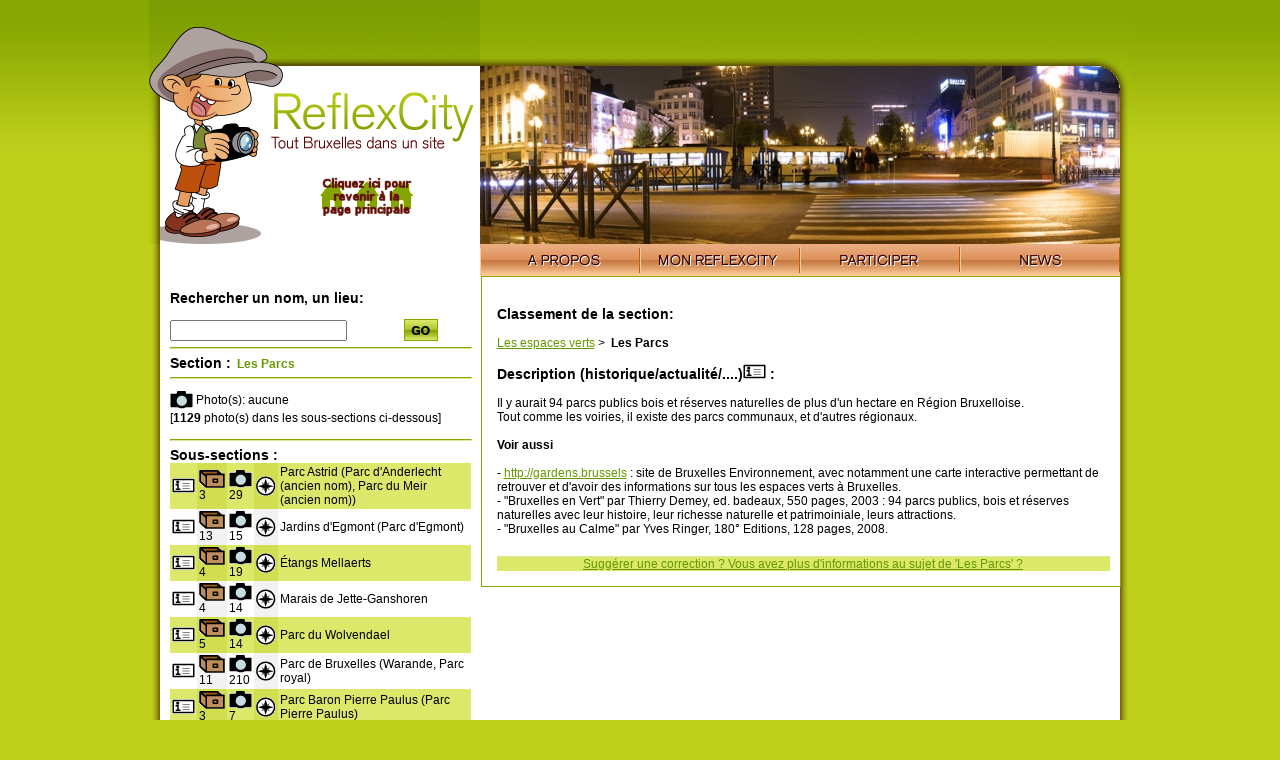

--- FILE ---
content_type: text/html; charset=UTF-8
request_url: http://reflexcity.net/bruxelles/espaces-verts/parcs
body_size: 8916
content:
<!DOCTYPE html PUBLIC "-//W3C//DTD XHTML 1.0 Transitional//EN" "http://www.w3.org/TR/xhtml1/DTD/xhtml1-transitional.dtd">
<html xmlns="http://www.w3.org/1999/xhtml">
<head>
<!-- <base href="http://www.reflexcity.net/section.php" /> -->
<meta http-equiv="Content-Type" content="text/html; charset=utf-8" />
<META HTTP-EQUIV="Content-Language" CONTENT="fr">

<title>Les Parcs</title>
<link href="/commun.css" rel="stylesheet" type="text/css" />
<style>
#map
	{
	padding-right: 10px;
	width: 613px; /* =623-10 */
	}
.glossaire
	{
	font-family:Monospace;
	text-decoration:none;
	cursor:help;
	}

	
</style>
<script>
		
	
	
	function HighLightIcons(iLine,bHigh)
		{
		var oTd1=document.getElementById("IconInfo_line_"+iLine);
		var oTd2=document.getElementById("IconSubSection_line_"+iLine);
		if (oTd1==null)
			return;
		$td1=$(oTd1);
		$td2=$(oTd2);
		//alert($td1.css('background-color'));
		var isGreen=($td1.parent().hasClass("green"));
		
		//#DCE86A & #D0DE4F
		var color1,color2;
		if (isGreen)
			{
			color1=(bHigh?"#ffff99":"#DCE86A");
			color2=(bHigh?"#ffff99":"#D0DE4F");
			}
		else
			{
			color1=(bHigh?"#ffff99":"#FFF");
			color2=(bHigh?"#ffff99":"#F2F2F2");
			}

		$td1.css('background-color',color1);
		$td2.css('background-color',color2);
		}	
	function DontClickOnSectionName()
		{
		alert("Cliquez sur un des icones situé à gauche du nom du lieu");
		return false;
		}

	function ConfirmDelete()
		{
		return confirm("Effacer cette section ?");
		}

</script>
<!--
<script src="/lightbox/js/prototype.js" type="text/javascript"></script>
<script src="/lightbox/js/scriptaculous.js?load=effects" type="text/javascript"></script>
<script src="/lightbox/js/lightbox.js" type="text/javascript"></script>
<link rel="stylesheet" href="/lightbox/css/lightbox.css" type="text/css" media="screen" />
-->
<script language="JavaScript" type="text/javascript" src="/js/jquery-1.5.2.min.js"></script>
<script language="JavaScript" type="text/javascript" src="/js/jquery-lightbox/js/jquery.lightbox-0.5.min.js"></script>
<script language="JavaScript" type="text/javascript" src="/js/jquery.qtip-1.0.0-rc3.min.js"></script>
<script language="JavaScript" type="text/javascript" src="/js/jquery-ui/js/jquery-ui-1.8.20.custom.min.js"></script>

<link rel="stylesheet" type="text/css" href="/js/jquery-lightbox/css/jquery.lightbox-0.5.css" media="screen" />
<link type="text/css" href="/js/jquery-ui/css/ui-lightness/jquery-ui-1.8.20.custom.css" rel="Stylesheet" />	

<script language="javascript">
 $(document).ready(function() {   
   
   $('.lightboxisable_images').lightBox(); 
   
      
   $('.glossaire').each(function(){
        $(this).qtip({
          style: { name: 'green',width: {min:200,max:500} }, //les 6 styles prédéfinis: cream, red, dark, green, light, blue
          content: { url: $(this).attr('rel') },
          show: { delay: 0 },
		   position: {
		      corner: {
		         target: 'topMiddle',
		         tooltip: 'bottomMiddle'
		      }
		   }
          
        });
      });  
   
 });
</script>

</head>

<body>
<div id="content">
		<a href="/back-to-homepage.php"><img src="/img/home/logo-reflexcity-hint-homepage.png" alt="Retour &agrave; la page d'accueil" width="331" height="247" id="logo" border="0" /></a>
	<div id="imgtop">
<div id="visioneuse"><img src="/img/home/headers/visio-louise-redvers.jpg" alt="Photo: Redvers, via Flickr"></div>
<div id="mask"></div>
</div>
<div id="nav"><img src="/img/home/nav-left.png" /><ul><li><a href="/fr/" class="apropos"><span>A propos</span></a></li><li><a href="/fr/my.php" class="monreflexcity"><span>Mon ReflexCity</span></a></li>
<li><a href="/fr/participate.php?back=/bruxelles/espaces-verts/parcs" class="participer"><span>Participer</span></a></li>
<li><a href="/fr/news.php" class="news"><span>News</span></a></li></ul><img src="/img/home/nav-right.png" /></div>

<div id="center">
<div id="recherche">
 <h3>Rechercher un nom, un lieu:</h3>
	<form action="/search.php" method="get">
		<input type="text" name="q">
		<input type="hidden" name="simple" value="1">
		<button type="submit" style="float:right; margin-top:-2px;width:100px;border:none;background:white">
		<img src="/img/home/go.png" alt="Search" /></button>		
	</form>
<hr />



<h3 class="titre">Section :</h3><strong class="vert"> &nbsp;Les Parcs</strong>
<span style="color:#669900;">
</span>
                        <hr />
                      

<p style="line-height:1.5em;"> <img src="/img/photo.gif" border="0" style="margin-bottom:-5px;" alt="" /> Photo(s): aucune<BR/> [<B>1129</B> photo(s) dans les sous-sections ci-dessous]</p>

<hr />
<h3 class="titre">Sous-sections :</h3>

<table width="100%" border="0" cellspacing="0" cellpadding="2" class="recherche">
        <tr class="green" >
      <td id="IconInfo_line_1" style="border-width:5px;">
      	      	<a href="/bruxelles/communes/anderlecht/parc-astrid" onMouseOver="HighLightIcons(1,true)" onMouseOut="HighLightIcons(1,false)"><img src="/img/info.gif" width="23" height="15" border="0" /></a>
      	      </td>
      <td class="photo" id="IconSubSection_line_1">
      	      	<a href="/bruxelles/communes/anderlecht/parc-astrid" onMouseOver="HighLightIcons(1,true)" onMouseOut="HighLightIcons(1,false)"><img src="/img/sous-dossier.gif" border="0" /></a>3    	      </td>
      <td>
				
      	<a href="/bruxelles/communes/anderlecht/parc-astrid/photos"><img src="/img/photo.gif" border="0" /></a>29    	      </td>
      <td class="photo">
      			
			<a href="/bruxelles/communes/anderlecht/parc-astrid/localisation"><img src="/img/boussol.gif" border="0" /></a>
    			      </td>
      <td>Parc Astrid (Parc d'Anderlecht (ancien nom), Parc du Meir (ancien nom))</td>
    </tr>
	    <tr class="" >
      <td id="IconInfo_line_2" style="border-width:5px;">
      	      	<a href="/bruxelles/espaces-verts/parcs/jardins-d-egmont" onMouseOver="HighLightIcons(2,true)" onMouseOut="HighLightIcons(2,false)"><img src="/img/info.gif" width="23" height="15" border="0" /></a>
      	      </td>
      <td class="photo" id="IconSubSection_line_2">
      	      	<a href="/bruxelles/espaces-verts/parcs/jardins-d-egmont" onMouseOver="HighLightIcons(2,true)" onMouseOut="HighLightIcons(2,false)"><img src="/img/sous-dossier.gif" border="0" /></a>13    	      </td>
      <td>
				
      	<a href="/bruxelles/espaces-verts/parcs/jardins-d-egmont/photos"><img src="/img/photo.gif" border="0" /></a>15    	      </td>
      <td class="photo">
      			
			<a href="/bruxelles/espaces-verts/parcs/jardins-d-egmont/localisation"><img src="/img/boussol.gif" border="0" /></a>
    			      </td>
      <td>Jardins d'Egmont (Parc d'Egmont)</td>
    </tr>
	    <tr class="green" >
      <td id="IconInfo_line_3" style="border-width:5px;">
      	      	<a href="/bruxelles/communes/woluwe-saint-pierre/etangs-mellaerts" onMouseOver="HighLightIcons(3,true)" onMouseOut="HighLightIcons(3,false)"><img src="/img/info.gif" width="23" height="15" border="0" /></a>
      	      </td>
      <td class="photo" id="IconSubSection_line_3">
      	      	<a href="/bruxelles/communes/woluwe-saint-pierre/etangs-mellaerts" onMouseOver="HighLightIcons(3,true)" onMouseOut="HighLightIcons(3,false)"><img src="/img/sous-dossier.gif" border="0" /></a>4    	      </td>
      <td>
				
      	<a href="/bruxelles/communes/woluwe-saint-pierre/etangs-mellaerts/photos"><img src="/img/photo.gif" border="0" /></a>19    	      </td>
      <td class="photo">
      			
			<a href="/bruxelles/communes/woluwe-saint-pierre/etangs-mellaerts/localisation"><img src="/img/boussol.gif" border="0" /></a>
    			      </td>
      <td>&Eacute;tangs Mellaerts</td>
    </tr>
	    <tr class="" >
      <td id="IconInfo_line_4" style="border-width:5px;">
      	      	<a href="/bruxelles/espaces-verts/parcs/marais-de-jette-ganshoren" onMouseOver="HighLightIcons(4,true)" onMouseOut="HighLightIcons(4,false)"><img src="/img/info.gif" width="23" height="15" border="0" /></a>
      	      </td>
      <td class="photo" id="IconSubSection_line_4">
      	      	<a href="/bruxelles/espaces-verts/parcs/marais-de-jette-ganshoren" onMouseOver="HighLightIcons(4,true)" onMouseOut="HighLightIcons(4,false)"><img src="/img/sous-dossier.gif" border="0" /></a>4    	      </td>
      <td>
				
      	<a href="/bruxelles/espaces-verts/parcs/marais-de-jette-ganshoren/photos"><img src="/img/photo.gif" border="0" /></a>14    	      </td>
      <td class="photo">
      			
			<a href="/bruxelles/espaces-verts/parcs/marais-de-jette-ganshoren/localisation"><img src="/img/boussol.gif" border="0" /></a>
    			      </td>
      <td>Marais de Jette-Ganshoren</td>
    </tr>
	    <tr class="green" >
      <td id="IconInfo_line_5" style="border-width:5px;">
      	      	<a href="/bruxelles/espaces-verts/parcs/parc-du-wolvendael" onMouseOver="HighLightIcons(5,true)" onMouseOut="HighLightIcons(5,false)"><img src="/img/info.gif" width="23" height="15" border="0" /></a>
      	      </td>
      <td class="photo" id="IconSubSection_line_5">
      	      	<a href="/bruxelles/espaces-verts/parcs/parc-du-wolvendael" onMouseOver="HighLightIcons(5,true)" onMouseOut="HighLightIcons(5,false)"><img src="/img/sous-dossier.gif" border="0" /></a>5    	      </td>
      <td>
				
      	<a href="/bruxelles/espaces-verts/parcs/parc-du-wolvendael/photos"><img src="/img/photo.gif" border="0" /></a>14    	      </td>
      <td class="photo">
      			
			<a href="/bruxelles/espaces-verts/parcs/parc-du-wolvendael/localisation"><img src="/img/boussol.gif" border="0" /></a>
    			      </td>
      <td>Parc du Wolvendael</td>
    </tr>
	    <tr class="" >
      <td id="IconInfo_line_6" style="border-width:5px;">
      	      	<a href="/bruxelles/espaces-verts/parcs/parc-de-bruxelles" onMouseOver="HighLightIcons(6,true)" onMouseOut="HighLightIcons(6,false)"><img src="/img/info.gif" width="23" height="15" border="0" /></a>
      	      </td>
      <td class="photo" id="IconSubSection_line_6">
      	      	<a href="/bruxelles/espaces-verts/parcs/parc-de-bruxelles" onMouseOver="HighLightIcons(6,true)" onMouseOut="HighLightIcons(6,false)"><img src="/img/sous-dossier.gif" border="0" /></a>11    	      </td>
      <td>
				
      	<a href="/bruxelles/espaces-verts/parcs/parc-de-bruxelles/photos"><img src="/img/photo.gif" border="0" /></a>210    	      </td>
      <td class="photo">
      			
			<a href="/bruxelles/espaces-verts/parcs/parc-de-bruxelles/localisation"><img src="/img/boussol.gif" border="0" /></a>
    			      </td>
      <td>Parc de Bruxelles (Warande, Parc royal)</td>
    </tr>
	    <tr class="green" >
      <td id="IconInfo_line_7" style="border-width:5px;">
      	      	<a href="/bruxelles/espaces-verts/parcs/parc-baron-pierre-paulus" onMouseOver="HighLightIcons(7,true)" onMouseOut="HighLightIcons(7,false)"><img src="/img/info.gif" width="23" height="15" border="0" /></a>
      	      </td>
      <td class="photo" id="IconSubSection_line_7">
      	      	<a href="/bruxelles/espaces-verts/parcs/parc-baron-pierre-paulus" onMouseOver="HighLightIcons(7,true)" onMouseOut="HighLightIcons(7,false)"><img src="/img/sous-dossier.gif" border="0" /></a>3    	      </td>
      <td>
				
      	<a href="/bruxelles/espaces-verts/parcs/parc-baron-pierre-paulus/photos"><img src="/img/photo.gif" border="0" /></a>7    	      </td>
      <td class="photo">
      			
			<a href="/bruxelles/espaces-verts/parcs/parc-baron-pierre-paulus/localisation"><img src="/img/boussol.gif" border="0" /></a>
    			      </td>
      <td>Parc Baron Pierre Paulus (Parc Pierre Paulus)</td>
    </tr>
	    <tr class="" >
      <td id="IconInfo_line_8" style="border-width:5px;">
      	      	<a href="/bruxelles/communes/molenbeek-saint-jean/parc-marie-jose" onMouseOver="HighLightIcons(8,true)" onMouseOut="HighLightIcons(8,false)"><img src="/img/info.gif" width="23" height="15" border="0" /></a>
      	      </td>
      <td class="photo" id="IconSubSection_line_8">
      	      	<a href="/bruxelles/communes/molenbeek-saint-jean/parc-marie-jose" onMouseOver="HighLightIcons(8,true)" onMouseOut="HighLightIcons(8,false)"><img src="/img/sous-dossier.gif" border="0" /></a>3    	      </td>
      <td>
				
      	<a href="/bruxelles/communes/molenbeek-saint-jean/parc-marie-jose/photos"><img src="/img/photo.gif" border="0" /></a>13    	      </td>
      <td class="photo">
      			
			<a href="/bruxelles/communes/molenbeek-saint-jean/parc-marie-jose/localisation"><img src="/img/boussol.gif" border="0" /></a>
    			      </td>
      <td>Parc Marie-Jos&eacute;</td>
    </tr>
	    <tr class="green" >
      <td id="IconInfo_line_9" style="border-width:5px;">
      	      	<a href="/bruxelles/communes/schaerbeek/parc-josaphat" onMouseOver="HighLightIcons(9,true)" onMouseOut="HighLightIcons(9,false)"><img src="/img/info.gif" width="23" height="15" border="0" /></a>
      	      </td>
      <td class="photo" id="IconSubSection_line_9">
      	      	<a href="/bruxelles/communes/schaerbeek/parc-josaphat" onMouseOver="HighLightIcons(9,true)" onMouseOut="HighLightIcons(9,false)"><img src="/img/sous-dossier.gif" border="0" /></a>12    	      </td>
      <td>
				
      	<a href="/bruxelles/communes/schaerbeek/parc-josaphat/photos"><img src="/img/photo.gif" border="0" /></a>22    	      </td>
      <td class="photo">
      			
			<a href="/bruxelles/communes/schaerbeek/parc-josaphat/localisation"><img src="/img/boussol.gif" border="0" /></a>
    			      </td>
      <td>Parc Josaphat</td>
    </tr>
	    <tr class="" >
      <td id="IconInfo_line_10" style="border-width:5px;">
      	      	<a href="/bruxelles/espaces-verts/parcs/parc-royal-de-laeken" onMouseOver="HighLightIcons(10,true)" onMouseOut="HighLightIcons(10,false)"><img src="/img/info.gif" width="23" height="15" border="0" /></a>
      	      </td>
      <td class="photo" id="IconSubSection_line_10">
      	      	<a href="/bruxelles/espaces-verts/parcs/parc-royal-de-laeken" onMouseOver="HighLightIcons(10,true)" onMouseOut="HighLightIcons(10,false)"><img src="/img/sous-dossier.gif" border="0" /></a>4    	      </td>
      <td>
				
      	<a href="/bruxelles/espaces-verts/parcs/parc-royal-de-laeken/photos"><img src="/img/photo.gif" border="0" /></a>13    	      </td>
      <td class="photo">
      			
			<a href="/bruxelles/espaces-verts/parcs/parc-royal-de-laeken/localisation"><img src="/img/boussol.gif" border="0" /></a>
    			      </td>
      <td>Parc Royal (de Laeken)</td>
    </tr>
	    <tr class="green" >
      <td id="IconInfo_line_11" style="border-width:5px;">
      	      	<a href="/bruxelles/communes/ville-de-bruxelles/quartier-europeen/parc-cinquantenaire" onMouseOver="HighLightIcons(11,true)" onMouseOut="HighLightIcons(11,false)"><img src="/img/info.gif" width="23" height="15" border="0" /></a>
      	      </td>
      <td class="photo" id="IconSubSection_line_11">
      	      	<a href="/bruxelles/communes/ville-de-bruxelles/quartier-europeen/parc-cinquantenaire" onMouseOver="HighLightIcons(11,true)" onMouseOut="HighLightIcons(11,false)"><img src="/img/sous-dossier.gif" border="0" /></a>5    	      </td>
      <td>
				
      	<a href="/bruxelles/communes/ville-de-bruxelles/quartier-europeen/parc-cinquantenaire/photos"><img src="/img/photo.gif" border="0" /></a>52    	      </td>
      <td class="photo">
      			
			<a href="/bruxelles/communes/ville-de-bruxelles/quartier-europeen/parc-cinquantenaire/localisation"><img src="/img/boussol.gif" border="0" /></a>
    			      </td>
      <td>Parc du Cinquantenaire</td>
    </tr>
	    <tr class="" >
      <td id="IconInfo_line_12" style="border-width:5px;">
      	      	<a href="/bruxelles/communes/ville-de-bruxelles/quartiers/quartier-du-sablon/place-du-petit-sablon" onMouseOver="HighLightIcons(12,true)" onMouseOut="HighLightIcons(12,false)"><img src="/img/info.gif" width="23" height="15" border="0" /></a>
      	      </td>
      <td class="photo" id="IconSubSection_line_12">
      	      	<a href="/bruxelles/communes/ville-de-bruxelles/quartiers/quartier-du-sablon/place-du-petit-sablon" onMouseOver="HighLightIcons(12,true)" onMouseOut="HighLightIcons(12,false)"><img src="/img/sous-dossier.gif" border="0" /></a>16    	      </td>
      <td>
				
      	<a href="/bruxelles/communes/ville-de-bruxelles/quartiers/quartier-du-sablon/place-du-petit-sablon/photos"><img src="/img/photo.gif" border="0" /></a>60    	      </td>
      <td class="photo">
      			
			<a href="/bruxelles/communes/ville-de-bruxelles/quartiers/quartier-du-sablon/place-du-petit-sablon/localisation"><img src="/img/boussol.gif" border="0" /></a>
    			      </td>
      <td>Place du Petit Sablon (Petit Sablon, Square du Petit Sablon, Square d'Arenberg (premier nom))</td>
    </tr>
	    <tr class="green" >
      <td id="IconInfo_line_13" style="border-width:5px;">
      	      	<a href="/bruxelles/communes/ville-de-bruxelles/quartier-europeen/quartier-leopold/parc-leopold" onMouseOver="HighLightIcons(13,true)" onMouseOut="HighLightIcons(13,false)"><img src="/img/info.gif" width="23" height="15" border="0" /></a>
      	      </td>
      <td class="photo" id="IconSubSection_line_13">
      	      	<a href="/bruxelles/communes/ville-de-bruxelles/quartier-europeen/quartier-leopold/parc-leopold" onMouseOver="HighLightIcons(13,true)" onMouseOut="HighLightIcons(13,false)"><img src="/img/sous-dossier.gif" border="0" /></a>9    	      </td>
      <td>
				
      	<a href="/bruxelles/communes/ville-de-bruxelles/quartier-europeen/quartier-leopold/parc-leopold/photos"><img src="/img/photo.gif" border="0" /></a>38    	      </td>
      <td class="photo">
      			
			<a href="/bruxelles/communes/ville-de-bruxelles/quartier-europeen/quartier-leopold/parc-leopold/localisation"><img src="/img/boussol.gif" border="0" /></a>
    			      </td>
      <td>Parc L&eacute;opold (Jardin Royal de Zoologie (ancien nom))</td>
    </tr>
	    <tr class="" >
      <td id="IconInfo_line_14" style="border-width:5px;">
      	      	<a href="/bruxelles/communes/forest/parc-duden" onMouseOver="HighLightIcons(14,true)" onMouseOut="HighLightIcons(14,false)"><img src="/img/info.gif" width="23" height="15" border="0" /></a>
      	      </td>
      <td class="photo" id="IconSubSection_line_14">
      	      	<a href="/bruxelles/communes/forest/parc-duden" onMouseOver="HighLightIcons(14,true)" onMouseOut="HighLightIcons(14,false)"><img src="/img/sous-dossier.gif" border="0" /></a>5    	      </td>
      <td>
				
      	<a href="/bruxelles/communes/forest/parc-duden/photos"><img src="/img/photo.gif" border="0" /></a>26    	      </td>
      <td class="photo">
      			
			<a href="/bruxelles/communes/forest/parc-duden/localisation"><img src="/img/boussol.gif" border="0" /></a>
    			      </td>
      <td>Parc Duden</td>
    </tr>
	    <tr class="green" >
      <td id="IconInfo_line_15" style="border-width:5px;">
      	      	<a href="/bruxelles/espaces-verts/parcs/parc-roi-baudouin" onMouseOver="HighLightIcons(15,true)" onMouseOut="HighLightIcons(15,false)"><img src="/img/info.gif" width="23" height="15" border="0" /></a>
      	      </td>
      <td class="photo" id="IconSubSection_line_15">
      	      	<a href="/bruxelles/espaces-verts/parcs/parc-roi-baudouin" onMouseOver="HighLightIcons(15,true)" onMouseOut="HighLightIcons(15,false)"><img src="/img/sous-dossier.gif" border="0" /></a>4    	      </td>
      <td>
				
      	<a href="/bruxelles/espaces-verts/parcs/parc-roi-baudouin/photos"><img src="/img/photo.gif" border="0" /></a>55    	      </td>
      <td class="photo">
      			
			<a href="/bruxelles/espaces-verts/parcs/parc-roi-baudouin/localisation"><img src="/img/boussol.gif" border="0" /></a>
    			      </td>
      <td>Parc Roi Baudouin</td>
    </tr>
	    <tr class="" >
      <td id="IconInfo_line_16" style="border-width:5px;">
      	      	<a href="/bruxelles/communes/ixelles/rue-du-buisson/jardin-du-roi" onMouseOver="HighLightIcons(16,true)" onMouseOut="HighLightIcons(16,false)"><img src="/img/info.gif" width="23" height="15" border="0" /></a>
      	      </td>
      <td class="photo" id="IconSubSection_line_16">
      	      	<a href="/bruxelles/communes/ixelles/rue-du-buisson/jardin-du-roi" onMouseOver="HighLightIcons(16,true)" onMouseOut="HighLightIcons(16,false)"><img src="/img/sous-dossier.gif" border="0" /></a>2    	      </td>
      <td>
				
      	<a href="/bruxelles/communes/ixelles/rue-du-buisson/jardin-du-roi/photos"><img src="/img/photo.gif" border="0" /></a>9    	      </td>
      <td class="photo">
      			
			<a href="/bruxelles/communes/ixelles/rue-du-buisson/jardin-du-roi/localisation"><img src="/img/boussol.gif" border="0" /></a>
    			      </td>
      <td>Jardin du Roi</td>
    </tr>
	    <tr class="green" >
      <td id="IconInfo_line_17" style="border-width:5px;">
      	      	<a href="/bruxelles/ponts-et-chaussees/petite-ceinture/boulevard-de-waterloo/parc-de-la-porte-de-hal" onMouseOver="HighLightIcons(17,true)" onMouseOut="HighLightIcons(17,false)"><img src="/img/info.gif" width="23" height="15" border="0" /></a>
      	      </td>
      <td class="photo" id="IconSubSection_line_17">
      	      	<a href="/bruxelles/ponts-et-chaussees/petite-ceinture/boulevard-de-waterloo/parc-de-la-porte-de-hal" onMouseOver="HighLightIcons(17,true)" onMouseOut="HighLightIcons(17,false)"><img src="/img/sous-dossier.gif" border="0" /></a>2    	      </td>
      <td>
				
      	<a href="/bruxelles/ponts-et-chaussees/petite-ceinture/boulevard-de-waterloo/parc-de-la-porte-de-hal/photos"><img src="/img/photo.gif" border="0" /></a>19    	      </td>
      <td class="photo">
      			
			<a href="/bruxelles/ponts-et-chaussees/petite-ceinture/boulevard-de-waterloo/parc-de-la-porte-de-hal/localisation"><img src="/img/boussol.gif" border="0" /></a>
    			      </td>
      <td>Parc de la Porte de Hal (Plaine de jeu m&eacute;di&eacute;vale, Parc de la Porte de Hal )</td>
    </tr>
	    <tr class="" >
      <td id="IconInfo_line_18" style="border-width:5px;">
      	      	<a href="/bruxelles/communes/molenbeek-saint-jean/boulevard-belgica/parc-l28" onMouseOver="HighLightIcons(18,true)" onMouseOut="HighLightIcons(18,false)"><img src="/img/info.gif" width="23" height="15" border="0" /></a>
      	      </td>
      <td class="photo" id="IconSubSection_line_18">
      	      	<a href="/bruxelles/communes/molenbeek-saint-jean/boulevard-belgica/parc-l28" onMouseOver="HighLightIcons(18,true)" onMouseOut="HighLightIcons(18,false)"><img src="/img/sous-dossier.gif" border="0" /></a>2    	      </td>
      <td>
				
      	<a href="/bruxelles/communes/molenbeek-saint-jean/boulevard-belgica/parc-l28/photos"><img src="/img/photo.gif" border="0" /></a>15    	      </td>
      <td class="photo">
      			
			<a href="/bruxelles/communes/molenbeek-saint-jean/boulevard-belgica/parc-l28/localisation"><img src="/img/boussol.gif" border="0" /></a>
    			      </td>
      <td>Parc L28 (Parc Tour et Taxis)</td>
    </tr>
	    <tr class="green" >
      <td id="IconInfo_line_19" style="border-width:5px;">
      	      	<a href="/bruxelles/metiers/paysagistes/paysagiste-jules-buyssens/parc-d-osseghem" onMouseOver="HighLightIcons(19,true)" onMouseOut="HighLightIcons(19,false)"><img src="/img/info.gif" width="23" height="15" border="0" /></a>
      	      </td>
      <td class="photo" id="IconSubSection_line_19">
      	      	<a href="/bruxelles/metiers/paysagistes/paysagiste-jules-buyssens/parc-d-osseghem" onMouseOver="HighLightIcons(19,true)" onMouseOut="HighLightIcons(19,false)"><img src="/img/sous-dossier.gif" border="0" /></a>2    	      </td>
      <td>
				
      	<a href="/bruxelles/metiers/paysagistes/paysagiste-jules-buyssens/parc-d-osseghem/photos"><img src="/img/photo.gif" border="0" /></a>10    	      </td>
      <td class="photo">
      			
			<a href="/bruxelles/metiers/paysagistes/paysagiste-jules-buyssens/parc-d-osseghem/localisation"><img src="/img/boussol.gif" border="0" /></a>
    			      </td>
      <td>Parc d'Osseghem (Domaine d'Osseghem)</td>
    </tr>
	    <tr class="" >
      <td id="IconInfo_line_20" style="border-width:5px;">
      	      	<a href="/bruxelles/espaces-verts/parcs/parc-malou" onMouseOver="HighLightIcons(20,true)" onMouseOut="HighLightIcons(20,false)"><img src="/img/info.gif" width="23" height="15" border="0" /></a>
      	      </td>
      <td class="photo" id="IconSubSection_line_20">
      	      	<a href="/bruxelles/espaces-verts/parcs/parc-malou" onMouseOver="HighLightIcons(20,true)" onMouseOut="HighLightIcons(20,false)"><img src="/img/sous-dossier.gif" border="0" /></a>2    	      </td>
      <td>
				
      	<a href="/bruxelles/espaces-verts/parcs/parc-malou/photos"><img src="/img/photo.gif" border="0" /></a>5    	      </td>
      <td class="photo">
      			
			<a href="/bruxelles/espaces-verts/parcs/parc-malou/localisation"><img src="/img/boussol.gif" border="0" /></a>
    			      </td>
      <td>Parc Malou</td>
    </tr>
	    <tr class="green" >
      <td id="IconInfo_line_21" style="border-width:5px;">
      	      	<a href="/bruxelles/espaces-verts/parcs/place-gaucheret" onMouseOver="HighLightIcons(21,true)" onMouseOut="HighLightIcons(21,false)"><img src="/img/info.gif" width="23" height="15" border="0" /></a>
      	      </td>
      <td class="photo" id="IconSubSection_line_21">
      	      	<a href="/bruxelles/espaces-verts/parcs/place-gaucheret" onMouseOver="HighLightIcons(21,true)" onMouseOut="HighLightIcons(21,false)"><img src="/img/sous-dossier.gif" border="0" /></a>2    	      </td>
      <td>
				
      	<a href="/bruxelles/espaces-verts/parcs/place-gaucheret/photos"><img src="/img/photo.gif" border="0" /></a>7    	      </td>
      <td class="photo">
      			
			<a href="/bruxelles/espaces-verts/parcs/place-gaucheret/localisation"><img src="/img/boussol.gif" border="0" /></a>
    			      </td>
      <td>Place Gaucheret (Parc Gaucheret)</td>
    </tr>
	    <tr class="" >
      <td id="IconInfo_line_22" style="border-width:5px;">
      	      	<a href="/bruxelles/communes/molenbeek-saint-jean/avenue-brigade-piron/parc-des-muses" onMouseOver="HighLightIcons(22,true)" onMouseOut="HighLightIcons(22,false)"><img src="/img/info.gif" width="23" height="15" border="0" /></a>
      	      </td>
      <td class="photo" id="IconSubSection_line_22">
      	      	<a href="/bruxelles/communes/molenbeek-saint-jean/avenue-brigade-piron/parc-des-muses" onMouseOver="HighLightIcons(22,true)" onMouseOut="HighLightIcons(22,false)"><img src="/img/sous-dossier.gif" border="0" /></a>2    	      </td>
      <td>
				
      	<a href="/bruxelles/communes/molenbeek-saint-jean/avenue-brigade-piron/parc-des-muses/photos"><img src="/img/photo.gif" border="0" /></a>9    	      </td>
      <td class="photo">
      			
			<a href="/bruxelles/communes/molenbeek-saint-jean/avenue-brigade-piron/parc-des-muses/localisation"><img src="/img/boussol.gif" border="0" /></a>
    			      </td>
      <td>Parc des Muses (Parc 'La Roseraie' (ancien nom))</td>
    </tr>
	    <tr class="green" >
      <td id="IconInfo_line_23" style="border-width:5px;">
      	      	<a href="/bruxelles/personnes-celebres/sculpteurs/lucia-bru/parc-georges-henri" onMouseOver="HighLightIcons(23,true)" onMouseOut="HighLightIcons(23,false)"><img src="/img/info.gif" width="23" height="15" border="0" /></a>
      	      </td>
      <td class="photo" id="IconSubSection_line_23">
      	      	<a href="/bruxelles/personnes-celebres/sculpteurs/lucia-bru/parc-georges-henri" onMouseOver="HighLightIcons(23,true)" onMouseOut="HighLightIcons(23,false)"><img src="/img/sous-dossier.gif" border="0" /></a>1    	      </td>
      <td>
				
      	<a href="/bruxelles/personnes-celebres/sculpteurs/lucia-bru/parc-georges-henri/photos"><img src="/img/photo.gif" border="0" /></a>12    	      </td>
      <td class="photo">
      			
			<a href="/bruxelles/personnes-celebres/sculpteurs/lucia-bru/parc-georges-henri/localisation"><img src="/img/boussol.gif" border="0" /></a>
    			      </td>
      <td>Parc Georges Henri (Ancien cimeti&egrave;re d'Etterbeek)</td>
    </tr>
	    <tr class="" >
      <td id="IconInfo_line_24" style="border-width:5px;">
      	      	<a href="/bruxelles/espaces-verts/parcs/parc-de-la-jeunesse" onMouseOver="HighLightIcons(24,true)" onMouseOut="HighLightIcons(24,false)"><img src="/img/info.gif" width="23" height="15" border="0" /></a>
      	      </td>
      <td class="photo" id="IconSubSection_line_24">
      	      	<a href="/bruxelles/espaces-verts/parcs/parc-de-la-jeunesse" onMouseOver="HighLightIcons(24,true)" onMouseOut="HighLightIcons(24,false)"><img src="/img/sous-dossier.gif" border="0" /></a>1    	      </td>
      <td>
				
      	<a href="/bruxelles/espaces-verts/parcs/parc-de-la-jeunesse/photos"><img src="/img/photo.gif" border="0" /></a>10    	      </td>
      <td class="photo">
      			
			<a href="/bruxelles/espaces-verts/parcs/parc-de-la-jeunesse/localisation"><img src="/img/boussol.gif" border="0" /></a>
    			      </td>
      <td>Parc de la jeunesse</td>
    </tr>
	    <tr class="green" >
      <td id="IconInfo_line_25" style="border-width:5px;">
      	      	<a href="/bruxelles/espaces-verts/parcs/parc-tournay-solvay" onMouseOver="HighLightIcons(25,true)" onMouseOut="HighLightIcons(25,false)"><img src="/img/info.gif" width="23" height="15" border="0" /></a>
      	      </td>
      <td class="photo" id="IconSubSection_line_25">
      	      	<a href="/bruxelles/espaces-verts/parcs/parc-tournay-solvay" onMouseOver="HighLightIcons(25,true)" onMouseOut="HighLightIcons(25,false)"><img src="/img/sous-dossier.gif" border="0" /></a>1    	      </td>
      <td>
				
      	<a href="/bruxelles/espaces-verts/parcs/parc-tournay-solvay/photos"><img src="/img/photo.gif" border="0" /></a>7    	      </td>
      <td class="photo">
      			
			<a href="/bruxelles/espaces-verts/parcs/parc-tournay-solvay/localisation"><img src="/img/boussol.gif" border="0" /></a>
    			      </td>
      <td>Parc Tournay-Solvay</td>
    </tr>
	    <tr class="" >
      <td id="IconInfo_line_26" style="border-width:5px;">
      	      	<a href="/bruxelles/espaces-verts/parcs/parc-albert-molenbeek" onMouseOver="HighLightIcons(26,true)" onMouseOut="HighLightIcons(26,false)"><img src="/img/info.gif" width="23" height="15" border="0" /></a>
      	      </td>
      <td class="photo" id="IconSubSection_line_26">
      	      	<a href="/bruxelles/espaces-verts/parcs/parc-albert-molenbeek" onMouseOver="HighLightIcons(26,true)" onMouseOut="HighLightIcons(26,false)"><img src="/img/sous-dossier.gif" border="0" /></a>1    	      </td>
      <td>
				
      	<a href="/bruxelles/espaces-verts/parcs/parc-albert-molenbeek/photos"><img src="/img/photo.gif" border="0" /></a>5    	      </td>
      <td class="photo">
      			
			<a href="/bruxelles/espaces-verts/parcs/parc-albert-molenbeek/localisation"><img src="/img/boussol.gif" border="0" /></a>
    			      </td>
      <td>Parc Albert (Molenbeek)</td>
    </tr>
	    <tr class="green" >
      <td id="IconInfo_line_27" style="border-width:5px;">
      	      	<a href="/bruxelles/communes/uccle/parc-fond-roy" onMouseOver="HighLightIcons(27,true)" onMouseOut="HighLightIcons(27,false)"><img src="/img/info.gif" width="23" height="15" border="0" /></a>
      	      </td>
      <td class="photo" id="IconSubSection_line_27">
      	      	<a href="/bruxelles/communes/uccle/parc-fond-roy" onMouseOver="HighLightIcons(27,true)" onMouseOut="HighLightIcons(27,false)"><img src="/img/sous-dossier.gif" border="0" /></a>1    	      </td>
      <td>
				
      	<a href="/bruxelles/communes/uccle/parc-fond-roy/photos"><img src="/img/photo.gif" border="0" /></a>7    	      </td>
      <td class="photo">
      			
			<a href="/bruxelles/communes/uccle/parc-fond-roy/localisation"><img src="/img/boussol.gif" border="0" /></a>
    			      </td>
      <td>Parc Fond'Roy</td>
    </tr>
	    <tr class="" >
      <td id="IconInfo_line_28" style="border-width:5px;">
      	      	<a href="/bruxelles/espaces-verts/parcs/etangs-du-leybeek" onMouseOver="HighLightIcons(28,true)" onMouseOut="HighLightIcons(28,false)"><img src="/img/info.gif" width="23" height="15" border="0" /></a>
      	      </td>
      <td class="photo" id="IconSubSection_line_28">
      	      	<a href="/bruxelles/espaces-verts/parcs/etangs-du-leybeek" onMouseOver="HighLightIcons(28,true)" onMouseOut="HighLightIcons(28,false)"><img src="/img/sous-dossier.gif" border="0" /></a>1    	      </td>
      <td>
				
      	<a href="/bruxelles/espaces-verts/parcs/etangs-du-leybeek/photos"><img src="/img/photo.gif" border="0" /></a>14    	      </td>
      <td class="photo">
      			
			<a href="/bruxelles/espaces-verts/parcs/etangs-du-leybeek/localisation"><img src="/img/boussol.gif" border="0" /></a>
    			      </td>
      <td>&Eacute;tangs du Leybeek</td>
    </tr>
	    <tr class="green" >
      <td id="IconInfo_line_29" style="border-width:5px;">
      	      	<a href="/bruxelles/communes/molenbeek-saint-jean/scheutbos" onMouseOver="HighLightIcons(29,true)" onMouseOut="HighLightIcons(29,false)"><img src="/img/info.gif" width="23" height="15" border="0" /></a>
      	      </td>
      <td class="photo" id="IconSubSection_line_29">
      	      	<a href="/bruxelles/communes/molenbeek-saint-jean/scheutbos" onMouseOver="HighLightIcons(29,true)" onMouseOut="HighLightIcons(29,false)"><img src="/img/sous-dossier.gif" border="0" /></a>1    	      </td>
      <td>
				
      	<a href="/bruxelles/communes/molenbeek-saint-jean/scheutbos/photos"><img src="/img/photo.gif" border="0" /></a>36    	      </td>
      <td class="photo">
      			
			<a href="/bruxelles/communes/molenbeek-saint-jean/scheutbos/localisation"><img src="/img/boussol.gif" border="0" /></a>
    			      </td>
      <td>Scheutbos (Parc du Scheutbos)</td>
    </tr>
	    <tr class="" >
      <td id="IconInfo_line_30" style="border-width:5px;">
      	      	<a href="/bruxelles/espaces-verts/parcs/parc-du-bempt" onMouseOver="HighLightIcons(30,true)" onMouseOut="HighLightIcons(30,false)"><img src="/img/info.gif" width="23" height="15" border="0" /></a>
      	      </td>
      <td class="photo" id="IconSubSection_line_30">
      	      	<a href="/bruxelles/espaces-verts/parcs/parc-du-bempt" onMouseOver="HighLightIcons(30,true)" onMouseOut="HighLightIcons(30,false)"><img src="/img/sous-dossier.gif" border="0" /></a>1    	      </td>
      <td>
				
      	<a href="/bruxelles/espaces-verts/parcs/parc-du-bempt/photos"><img src="/img/photo.gif" border="0" /></a>5    	      </td>
      <td class="photo">
      			
			<a href="/bruxelles/espaces-verts/parcs/parc-du-bempt/localisation"><img src="/img/boussol.gif" border="0" /></a>
    			      </td>
      <td>Parc du Bempt (Chauss&eacute;e de Neerstalle n&deg;323B)</td>
    </tr>
	    <tr class="green" >
      <td id="IconInfo_line_31" style="border-width:5px;">
      	      	<a href="/bruxelles/communes/ville-de-bruxelles/laeken/square-clementine" onMouseOver="HighLightIcons(31,true)" onMouseOut="HighLightIcons(31,false)"><img src="/img/info.gif" width="23" height="15" border="0" /></a>
      	      </td>
      <td class="photo" id="IconSubSection_line_31">
      	      	<a href="/bruxelles/communes/ville-de-bruxelles/laeken/square-clementine" onMouseOver="HighLightIcons(31,true)" onMouseOut="HighLightIcons(31,false)"><img src="/img/sous-dossier.gif" border="0" /></a>1    	      </td>
      <td>
				
      	<a href="/bruxelles/communes/ville-de-bruxelles/laeken/square-clementine/photos"><img src="/img/photo.gif" border="0" /></a>9    	      </td>
      <td class="photo">
      			
			<a href="/bruxelles/communes/ville-de-bruxelles/laeken/square-clementine/localisation"><img src="/img/boussol.gif" border="0" /></a>
    			      </td>
      <td>Square Cl&eacute;mentine</td>
    </tr>
	    <tr class="" >
      <td id="IconInfo_line_32" style="border-width:5px;">
      	      	<a href="/bruxelles/espaces-verts/parcs/parc-du-busselenberg" onMouseOver="HighLightIcons(32,true)" onMouseOut="HighLightIcons(32,false)"><img src="/img/info.gif" width="23" height="15" border="0" /></a>
      	      </td>
      <td class="photo" id="IconSubSection_line_32">
      	      	<a href="/bruxelles/espaces-verts/parcs/parc-du-busselenberg" onMouseOver="HighLightIcons(32,true)" onMouseOut="HighLightIcons(32,false)"><img src="/img/sous-dossier.gif" border="0" /></a>1    	      </td>
      <td>
				
      	<a href="/bruxelles/espaces-verts/parcs/parc-du-busselenberg/photos"><img src="/img/photo.gif" border="0" /></a>5    	      </td>
      <td class="photo">
      			
			<a href="/bruxelles/espaces-verts/parcs/parc-du-busselenberg/localisation"><img src="/img/boussol.gif" border="0" /></a>
    			      </td>
      <td>Parc du Busselenberg</td>
    </tr>
	    <tr class="green" >
      <td id="IconInfo_line_33" style="border-width:5px;">
      	      	<a href="/bruxelles/espaces-verts/parcs/parc-de-roodebeek" onMouseOver="HighLightIcons(33,true)" onMouseOut="HighLightIcons(33,false)"><img src="/img/info.gif" width="23" height="15" border="0" /></a>
      	      </td>
      <td class="photo" id="IconSubSection_line_33">
      	      	<a href="/bruxelles/espaces-verts/parcs/parc-de-roodebeek" onMouseOver="HighLightIcons(33,true)" onMouseOut="HighLightIcons(33,false)"><img src="/img/sous-dossier.gif" border="0" /></a>1    	      </td>
      <td>
				
      	<a href="/bruxelles/espaces-verts/parcs/parc-de-roodebeek/photos"><img src="/img/photo.gif" border="0" /></a>7    	      </td>
      <td class="photo">
      			
			<a href="/bruxelles/espaces-verts/parcs/parc-de-roodebeek/localisation"><img src="/img/boussol.gif" border="0" /></a>
    			      </td>
      <td>Parc de Roodebeek</td>
    </tr>
	    <tr class="" >
      <td id="IconInfo_line_34" style="border-width:5px;">
      	      	<a href="/bruxelles/espaces-verts/parcs/parc-seny" onMouseOver="HighLightIcons(34,true)" onMouseOut="HighLightIcons(34,false)"><img src="/img/info.gif" width="23" height="15" border="0" /></a>
      	      </td>
      <td class="photo" id="IconSubSection_line_34">
      	    	&nbsp;
    	      </td>
      <td>
				
      	<a href="/bruxelles/espaces-verts/parcs/parc-seny/photos"><img src="/img/photo.gif" border="0" /></a>6    	      </td>
      <td class="photo">
      			
			<a href="/bruxelles/espaces-verts/parcs/parc-seny/localisation"><img src="/img/boussol.gif" border="0" /></a>
    			      </td>
      <td>Parc Seny</td>
    </tr>
	    <tr class="green" >
      <td id="IconInfo_line_35" style="border-width:5px;">
      	      	<a href="/bruxelles/espaces-verts/parcs/parc-de-scherdemael" onMouseOver="HighLightIcons(35,true)" onMouseOut="HighLightIcons(35,false)"><img src="/img/info.gif" width="23" height="15" border="0" /></a>
      	      </td>
      <td class="photo" id="IconSubSection_line_35">
      	    	&nbsp;
    	      </td>
      <td>
				
      	<a href="/bruxelles/espaces-verts/parcs/parc-de-scherdemael/photos"><img src="/img/photo.gif" border="0" /></a>18    	      </td>
      <td class="photo">
      			
			<a href="/bruxelles/espaces-verts/parcs/parc-de-scherdemael/localisation"><img src="/img/boussol.gif" border="0" /></a>
    			      </td>
      <td>Parc de Scherdemael</td>
    </tr>
	    <tr class="" >
      <td id="IconInfo_line_36" style="border-width:5px;">
      	      	<a href="/bruxelles/communes/anderlecht/rue-emile-carpentier/parc-crickx" onMouseOver="HighLightIcons(36,true)" onMouseOut="HighLightIcons(36,false)"><img src="/img/info.gif" width="23" height="15" border="0" /></a>
      	      </td>
      <td class="photo" id="IconSubSection_line_36">
      	    	&nbsp;
    	      </td>
      <td>
				
      	<a href="/bruxelles/communes/anderlecht/rue-emile-carpentier/parc-crickx/photos"><img src="/img/photo.gif" border="0" /></a>5    	      </td>
      <td class="photo">
      			
			<a href="/bruxelles/communes/anderlecht/rue-emile-carpentier/parc-crickx/localisation"><img src="/img/boussol.gif" border="0" /></a>
    			      </td>
      <td>Parc Crickx</td>
    </tr>
	    <tr class="green" >
      <td id="IconInfo_line_37" style="border-width:5px;">
      	      	<a href="/bruxelles/espaces-verts/parcs/parc-du-viaduc" onMouseOver="HighLightIcons(37,true)" onMouseOut="HighLightIcons(37,false)"><img src="/img/info.gif" width="23" height="15" border="0" /></a>
      	      </td>
      <td class="photo" id="IconSubSection_line_37">
      	    	&nbsp;
    	      </td>
      <td>
				
      	<a href="/bruxelles/espaces-verts/parcs/parc-du-viaduc/photos"><img src="/img/photo.gif" border="0" /></a>8    	      </td>
      <td class="photo">
      			
			<a href="/bruxelles/espaces-verts/parcs/parc-du-viaduc/localisation"><img src="/img/boussol.gif" border="0" /></a>
    			      </td>
      <td>Parc du Viaduc</td>
    </tr>
	    <tr class="" >
      <td id="IconInfo_line_38" style="border-width:5px;">
      	      	<a href="/bruxelles/communes/uccle/avenue-winston-churchill/parc-montjoie" onMouseOver="HighLightIcons(38,true)" onMouseOut="HighLightIcons(38,false)"><img src="/img/info.gif" width="23" height="15" border="0" /></a>
      	      </td>
      <td class="photo" id="IconSubSection_line_38">
      	      	<a href="/bruxelles/communes/uccle/avenue-winston-churchill/parc-montjoie" onMouseOver="HighLightIcons(38,true)" onMouseOut="HighLightIcons(38,false)"><img src="/img/sous-dossier.gif" border="0" /></a>2    	      </td>
      <td>
				
      	<a href="/bruxelles/communes/uccle/avenue-winston-churchill/parc-montjoie/photos"><img src="/img/photo.gif" border="0" /></a>4    	      </td>
      <td class="photo">
      			
			<a href="/bruxelles/communes/uccle/avenue-winston-churchill/parc-montjoie/localisation"><img src="/img/boussol.gif" border="0" /></a>
    			      </td>
      <td>Parc Montjoie</td>
    </tr>
	    <tr class="green" >
      <td id="IconInfo_line_39" style="border-width:5px;">
      	      	<a href="/bruxelles/communes/berchem-sainte-agathe/rue-des-fleuristes/parc-pirsoul" onMouseOver="HighLightIcons(39,true)" onMouseOut="HighLightIcons(39,false)"><img src="/img/info.gif" width="23" height="15" border="0" /></a>
      	      </td>
      <td class="photo" id="IconSubSection_line_39">
      	    	&nbsp;
    	      </td>
      <td>
				
      	<a href="/bruxelles/communes/berchem-sainte-agathe/rue-des-fleuristes/parc-pirsoul/photos"><img src="/img/photo.gif" border="0" /></a>5    	      </td>
      <td class="photo">
      			
			<a href="/bruxelles/communes/berchem-sainte-agathe/rue-des-fleuristes/parc-pirsoul/localisation"><img src="/img/boussol.gif" border="0" /></a>
    			      </td>
      <td>Parc Pirsoul</td>
    </tr>
	    <tr class="" >
      <td id="IconInfo_line_40" style="border-width:5px;">
      	      	<a href="/bruxelles/espaces-verts/parcs/parc-albert-ganshoren" onMouseOver="HighLightIcons(40,true)" onMouseOut="HighLightIcons(40,false)"><img src="/img/info.gif" width="23" height="15" border="0" /></a>
      	      </td>
      <td class="photo" id="IconSubSection_line_40">
      	      	<a href="/bruxelles/espaces-verts/parcs/parc-albert-ganshoren" onMouseOver="HighLightIcons(40,true)" onMouseOut="HighLightIcons(40,false)"><img src="/img/sous-dossier.gif" border="0" /></a>2    	      </td>
      <td>
				
      	<a href="/bruxelles/espaces-verts/parcs/parc-albert-ganshoren/photos"><img src="/img/photo.gif" border="0" /></a>4    	      </td>
      <td class="photo">
      			
			<a href="/bruxelles/espaces-verts/parcs/parc-albert-ganshoren/localisation"><img src="/img/boussol.gif" border="0" /></a>
    			      </td>
      <td>Parc Albert (Ganshoren)</td>
    </tr>
	    <tr class="green" >
      <td id="IconInfo_line_41" style="border-width:5px;">
      	      	<a href="/bruxelles/communes/uccle/avenue-bourgmestre-jean-herinckx/parc-brugmann" onMouseOver="HighLightIcons(41,true)" onMouseOut="HighLightIcons(41,false)"><img src="/img/info.gif" width="23" height="15" border="0" /></a>
      	      </td>
      <td class="photo" id="IconSubSection_line_41">
      	    	&nbsp;
    	      </td>
      <td>
				
      	<a href="/bruxelles/communes/uccle/avenue-bourgmestre-jean-herinckx/parc-brugmann/photos"><img src="/img/photo.gif" border="0" /></a>10    	      </td>
      <td class="photo">
      			
			<a href="/bruxelles/communes/uccle/avenue-bourgmestre-jean-herinckx/parc-brugmann/localisation"><img src="/img/boussol.gif" border="0" /></a>
    			      </td>
      <td>Parc Brugmann</td>
    </tr>
	    <tr class="" >
      <td id="IconInfo_line_42" style="border-width:5px;">
      	      	<a href="/bruxelles/communes/saint-josse-ten-noode/rue-josaphat/rue-josaphat-115-119" onMouseOver="HighLightIcons(42,true)" onMouseOut="HighLightIcons(42,false)"><img src="/img/info.gif" width="23" height="15" border="0" /></a>
      	      </td>
      <td class="photo" id="IconSubSection_line_42">
      	    	&nbsp;
    	      </td>
      <td>
				
      	<a href="/bruxelles/communes/saint-josse-ten-noode/rue-josaphat/rue-josaphat-115-119/photos"><img src="/img/photo.gif" border="0" /></a>5    	      </td>
      <td class="photo">
      			
			<a href="/bruxelles/communes/saint-josse-ten-noode/rue-josaphat/rue-josaphat-115-119/localisation"><img src="/img/boussol.gif" border="0" /></a>
    			      </td>
      <td>Rue Josaphat n&deg;115-119 (Espace Rasquinet, Parc Rasquinet)</td>
    </tr>
	    <tr class="green" >
      <td id="IconInfo_line_43" style="border-width:5px;">
      	      	<a href="/bruxelles/espaces-verts/parcs/bois-du-wilder" onMouseOver="HighLightIcons(43,true)" onMouseOut="HighLightIcons(43,false)"><img src="/img/info.gif" width="23" height="15" border="0" /></a>
      	      </td>
      <td class="photo" id="IconSubSection_line_43">
      	    	&nbsp;
    	      </td>
      <td>
				
      	<a href="/bruxelles/espaces-verts/parcs/bois-du-wilder/photos"><img src="/img/photo.gif" border="0" /></a>10    	      </td>
      <td class="photo">
      			
			<a href="/bruxelles/espaces-verts/parcs/bois-du-wilder/localisation"><img src="/img/boussol.gif" border="0" /></a>
    			      </td>
      <td>Bois du Wilder</td>
    </tr>
	    <tr class="" >
      <td id="IconInfo_line_44" style="border-width:5px;">
      	      	<a href="/bruxelles/espaces-verts/parcs/parc-edmond-parmentier" onMouseOver="HighLightIcons(44,true)" onMouseOut="HighLightIcons(44,false)"><img src="/img/info.gif" width="23" height="15" border="0" /></a>
      	      </td>
      <td class="photo" id="IconSubSection_line_44">
      	    	&nbsp;
    	      </td>
      <td>
				
      	<a href="/bruxelles/espaces-verts/parcs/parc-edmond-parmentier/photos"><img src="/img/photo.gif" border="0" /></a>6    	      </td>
      <td class="photo">
      			
			<a href="/bruxelles/espaces-verts/parcs/parc-edmond-parmentier/localisation"><img src="/img/boussol.gif" border="0" /></a>
    			      </td>
      <td>Parc Edmond Parmentier</td>
    </tr>
	    <tr class="green" >
      <td id="IconInfo_line_45" style="border-width:5px;">
      	      	<a href="/bruxelles/espaces-verts/parcs/parc-huybrechts" onMouseOver="HighLightIcons(45,true)" onMouseOut="HighLightIcons(45,false)"><img src="/img/info.gif" width="23" height="15" border="0" /></a>
      	      </td>
      <td class="photo" id="IconSubSection_line_45">
      	    	&nbsp;
    	      </td>
      <td>
				
      	<a href="/bruxelles/espaces-verts/parcs/parc-huybrechts/photos"><img src="/img/photo.gif" border="0" /></a>9    	      </td>
      <td class="photo">
      			
			<a href="/bruxelles/espaces-verts/parcs/parc-huybrechts/localisation"><img src="/img/boussol.gif" border="0" /></a>
    			      </td>
      <td>Parc Huybrechts</td>
    </tr>
	    <tr class="" >
      <td id="IconInfo_line_46" style="border-width:5px;">
      	      	<a href="/bruxelles/espaces-verts/parcs/parc-du-sippelberg" onMouseOver="HighLightIcons(46,true)" onMouseOut="HighLightIcons(46,false)"><img src="/img/info.gif" width="23" height="15" border="0" /></a>
      	      </td>
      <td class="photo" id="IconSubSection_line_46">
      	    	&nbsp;
    	      </td>
      <td>
				
      	<a href="/bruxelles/espaces-verts/parcs/parc-du-sippelberg/photos"><img src="/img/photo.gif" border="0" /></a>5    	      </td>
      <td class="photo">
      			
			<a href="/bruxelles/espaces-verts/parcs/parc-du-sippelberg/localisation"><img src="/img/boussol.gif" border="0" /></a>
    			      </td>
      <td>Parc du Sippelberg</td>
    </tr>
	    <tr class="green" >
      <td id="IconInfo_line_47" style="border-width:5px;">
      	      	<a href="/bruxelles/espaces-verts/parcs/parc-tenreuken" onMouseOver="HighLightIcons(47,true)" onMouseOut="HighLightIcons(47,false)"><img src="/img/info.gif" width="23" height="15" border="0" /></a>
      	      </td>
      <td class="photo" id="IconSubSection_line_47">
      	    	&nbsp;
    	      </td>
      <td>
				
      	<a href="/bruxelles/espaces-verts/parcs/parc-tenreuken/photos"><img src="/img/photo.gif" border="0" /></a>13    	      </td>
      <td class="photo">
      			
			<a href="/bruxelles/espaces-verts/parcs/parc-tenreuken/localisation"><img src="/img/boussol.gif" border="0" /></a>
    			      </td>
      <td>Parc Tenreuken</td>
    </tr>
	    <tr class="" >
      <td id="IconInfo_line_48" style="border-width:5px;">
      	      	<a href="/bruxelles/espaces-verts/parcs/parc-des-etangs" onMouseOver="HighLightIcons(48,true)" onMouseOut="HighLightIcons(48,false)"><img src="/img/info.gif" width="23" height="15" border="0" /></a>
      	      </td>
      <td class="photo" id="IconSubSection_line_48">
      	    	&nbsp;
    	      </td>
      <td>
				
      	<a href="/bruxelles/espaces-verts/parcs/parc-des-etangs/photos"><img src="/img/photo.gif" border="0" /></a>21    	      </td>
      <td class="photo">
      			
			<a href="/bruxelles/espaces-verts/parcs/parc-des-etangs/localisation"><img src="/img/boussol.gif" border="0" /></a>
    			      </td>
      <td>Parc des &Eacute;tangs</td>
    </tr>
	    <tr class="green" >
      <td id="IconInfo_line_49" style="border-width:5px;">
      	      	<a href="/bruxelles/espaces-verts/parcs/parc-des-sources" onMouseOver="HighLightIcons(49,true)" onMouseOut="HighLightIcons(49,false)"><img src="/img/info.gif" width="23" height="15" border="0" /></a>
      	      </td>
      <td class="photo" id="IconSubSection_line_49">
      	    	&nbsp;
    	      </td>
      <td>
				
      	<a href="/bruxelles/espaces-verts/parcs/parc-des-sources/photos"><img src="/img/photo.gif" border="0" /></a>8    	      </td>
      <td class="photo">
      			
			<a href="/bruxelles/espaces-verts/parcs/parc-des-sources/localisation"><img src="/img/boussol.gif" border="0" /></a>
    			      </td>
      <td>Parc des Sources</td>
    </tr>
	    <tr class="" >
      <td id="IconInfo_line_50" style="border-width:5px;">
      	      	<a href="/bruxelles/communes/forest/parc-de-forest" onMouseOver="HighLightIcons(50,true)" onMouseOut="HighLightIcons(50,false)"><img src="/img/info.gif" width="23" height="15" border="0" /></a>
      	      </td>
      <td class="photo" id="IconSubSection_line_50">
      	    	&nbsp;
    	      </td>
      <td>
				
      	<a href="/bruxelles/communes/forest/parc-de-forest/photos"><img src="/img/photo.gif" border="0" /></a>15    	      </td>
      <td class="photo">
      			
			<a href="/bruxelles/communes/forest/parc-de-forest/localisation"><img src="/img/boussol.gif" border="0" /></a>
    			      </td>
      <td>Parc de Forest (Parc de Saint-Gilles (ancien nom officieux))</td>
    </tr>
	    <tr class="green" >
      <td id="IconInfo_line_51" style="border-width:5px;">
      	      	<a href="/bruxelles/espaces-verts/parcs/parc-de-la-pede" onMouseOver="HighLightIcons(51,true)" onMouseOut="HighLightIcons(51,false)"><img src="/img/info.gif" width="23" height="15" border="0" /></a>
      	      </td>
      <td class="photo" id="IconSubSection_line_51">
      	    	&nbsp;
    	      </td>
      <td>
				
      	<a href="/bruxelles/espaces-verts/parcs/parc-de-la-pede/photos"><img src="/img/photo.gif" border="0" /></a>14    	      </td>
      <td class="photo">
      			
			<a href="/bruxelles/espaces-verts/parcs/parc-de-la-pede/localisation"><img src="/img/boussol.gif" border="0" /></a>
    			      </td>
      <td>Parc de la Pede (&Eacute;tangs de Neerpede (nom officieux))</td>
    </tr>
	    <tr class="" >
      <td id="IconInfo_line_52" style="border-width:5px;">
      	      	<a href="/bruxelles/espaces-verts/parcs/parc-tenbosch" onMouseOver="HighLightIcons(52,true)" onMouseOut="HighLightIcons(52,false)"><img src="/img/info.gif" width="23" height="15" border="0" /></a>
      	      </td>
      <td class="photo" id="IconSubSection_line_52">
      	    	&nbsp;
    	      </td>
      <td>
				
      	<a href="/bruxelles/espaces-verts/parcs/parc-tenbosch/photos"><img src="/img/photo.gif" border="0" /></a>25    	      </td>
      <td class="photo">
      			
			<a href="/bruxelles/espaces-verts/parcs/parc-tenbosch/localisation"><img src="/img/boussol.gif" border="0" /></a>
    			      </td>
      <td>Parc Tenbosch (Parc Semet (ancien nom))</td>
    </tr>
	    <tr class="green" >
      <td id="IconInfo_line_53" style="border-width:5px;">
      	      	<a href="/bruxelles/espaces-verts/parcs/parc-de-la-heronniere" onMouseOver="HighLightIcons(53,true)" onMouseOut="HighLightIcons(53,false)"><img src="/img/info.gif" width="23" height="15" border="0" /></a>
      	      </td>
      <td class="photo" id="IconSubSection_line_53">
      	    	&nbsp;
    	      </td>
      <td>
				
      	<a href="/bruxelles/espaces-verts/parcs/parc-de-la-heronniere/photos"><img src="/img/photo.gif" border="0" /></a>8    	      </td>
      <td class="photo">
      			
			<a href="/bruxelles/espaces-verts/parcs/parc-de-la-heronniere/localisation"><img src="/img/boussol.gif" border="0" /></a>
    			      </td>
      <td>Parc de la H&eacute;ronni&egrave;re</td>
    </tr>
	    <tr class="" >
      <td id="IconInfo_line_54" style="border-width:5px;">
      	      	<a href="/bruxelles/communes/koekelberg/avenue-de-la-liberte/parc-elisabeth" onMouseOver="HighLightIcons(54,true)" onMouseOut="HighLightIcons(54,false)"><img src="/img/info.gif" width="23" height="15" border="0" /></a>
      	      </td>
      <td class="photo" id="IconSubSection_line_54">
      	    	&nbsp;
    	      </td>
      <td>
				
      	<a href="/bruxelles/communes/koekelberg/avenue-de-la-liberte/parc-elisabeth/photos"><img src="/img/photo.gif" border="0" /></a>41    	      </td>
      <td class="photo">
      			
			<a href="/bruxelles/communes/koekelberg/avenue-de-la-liberte/parc-elisabeth/localisation"><img src="/img/boussol.gif" border="0" /></a>
    			      </td>
      <td>Parc &Eacute;lisabeth</td>
    </tr>
	    <tr class="green" >
      <td id="IconInfo_line_55" style="border-width:5px;">
      	      	<a href="/bruxelles/espaces-verts/parcs/jardin-robert-leclercq" onMouseOver="HighLightIcons(55,true)" onMouseOut="HighLightIcons(55,false)"><img src="/img/info.gif" width="23" height="15" border="0" /></a>
      	      </td>
      <td class="photo" id="IconSubSection_line_55">
      	    	&nbsp;
    	      </td>
      <td>
				
      	<a href="/bruxelles/espaces-verts/parcs/jardin-robert-leclercq/photos"><img src="/img/photo.gif" border="0" /></a>6    	      </td>
      <td class="photo">
      			
			<a href="/bruxelles/espaces-verts/parcs/jardin-robert-leclercq/localisation"><img src="/img/boussol.gif" border="0" /></a>
    			      </td>
      <td>Jardin Robert Leclercq</td>
    </tr>
	    <tr class="" >
      <td id="IconInfo_line_56" style="border-width:5px;">
      	      	<a href="/bruxelles/batiments/patrimoine/elements-classes/sites-semi-naturels-classes/keyenbempt-parc" onMouseOver="HighLightIcons(56,true)" onMouseOut="HighLightIcons(56,false)"><img src="/img/info.gif" width="23" height="15" border="0" /></a>
      	      </td>
      <td class="photo" id="IconSubSection_line_56">
      	    	&nbsp;
    	      </td>
      <td>
				
      	<a href="/bruxelles/batiments/patrimoine/elements-classes/sites-semi-naturels-classes/keyenbempt-parc/photos"><img src="/img/photo.gif" border="0" /></a>14    	      </td>
      <td class="photo">
      			
			<a href="/bruxelles/batiments/patrimoine/elements-classes/sites-semi-naturels-classes/keyenbempt-parc/localisation"><img src="/img/boussol.gif" border="0" /></a>
    			      </td>
      <td>Keyenbempt (Parc)</td>
    </tr>
	    <tr class="green" >
      <td id="IconInfo_line_57" style="border-width:5px;">
      	      	<a href="/bruxelles/espaces-verts/parcs/parc-fontainas" onMouseOver="HighLightIcons(57,true)" onMouseOut="HighLightIcons(57,false)"><img src="/img/info.gif" width="23" height="15" border="0" /></a>
      	      </td>
      <td class="photo" id="IconSubSection_line_57">
      	    	&nbsp;
    	      </td>
      <td>
				
      	<a href="/bruxelles/espaces-verts/parcs/parc-fontainas/photos"><img src="/img/photo.gif" border="0" /></a>11    	      </td>
      <td class="photo">
      			
			<a href="/bruxelles/espaces-verts/parcs/parc-fontainas/localisation"><img src="/img/boussol.gif" border="0" /></a>
    			      </td>
      <td>Parc Fontainas</td>
    </tr>
	    <tr class="" >
      <td id="IconInfo_line_58" style="border-width:5px;">
      	      	<a href="/bruxelles/espaces-verts/parcs/parc-forestier" onMouseOver="HighLightIcons(58,true)" onMouseOut="HighLightIcons(58,false)"><img src="/img/info.gif" width="23" height="15" border="0" /></a>
      	      </td>
      <td class="photo" id="IconSubSection_line_58">
      	    	&nbsp;
    	      </td>
      <td>
				
      	<a href="/bruxelles/espaces-verts/parcs/parc-forestier/photos"><img src="/img/photo.gif" border="0" /></a>15    	      </td>
      <td class="photo">
      			
			<a href="/bruxelles/espaces-verts/parcs/parc-forestier/localisation"><img src="/img/boussol.gif" border="0" /></a>
    			      </td>
      <td>Parc Forestier</td>
    </tr>
	    <tr class="green" >
      <td id="IconInfo_line_59" style="border-width:5px;">
      	      	<a href="/bruxelles/communes/auderghem/bergoje" onMouseOver="HighLightIcons(59,true)" onMouseOut="HighLightIcons(59,false)"><img src="/img/info.gif" width="23" height="15" border="0" /></a>
      	      </td>
      <td class="photo" id="IconSubSection_line_59">
      	    	&nbsp;
    	      </td>
      <td>
				
      	<a href="/bruxelles/communes/auderghem/bergoje/photos"><img src="/img/photo.gif" border="0" /></a>9    	      </td>
      <td class="photo">
      			
			<a href="/bruxelles/communes/auderghem/bergoje/localisation"><img src="/img/boussol.gif" border="0" /></a>
    			      </td>
      <td>Bergoje (Berg-Oje, Loozenberg, Promenade du Bergoje, Clos du Bergoje)</td>
    </tr>
	    <tr class="" >
      <td id="IconInfo_line_60" style="border-width:5px;">
      	      	<a href="/bruxelles/communes/watermael-boitsfort/jagersveld" onMouseOver="HighLightIcons(60,true)" onMouseOut="HighLightIcons(60,false)"><img src="/img/info.gif" width="23" height="15" border="0" /></a>
      	      </td>
      <td class="photo" id="IconSubSection_line_60">
      	      	<a href="/bruxelles/communes/watermael-boitsfort/jagersveld" onMouseOver="HighLightIcons(60,true)" onMouseOut="HighLightIcons(60,false)"><img src="/img/sous-dossier.gif" border="0" /></a>1    	      </td>
      <td>
				
      	<a href="/bruxelles/communes/watermael-boitsfort/jagersveld/photos"><img src="/img/photo.gif" border="0" /></a>4    	      </td>
      <td class="photo">
      			
			<a href="/bruxelles/communes/watermael-boitsfort/jagersveld/localisation"><img src="/img/boussol.gif" border="0" /></a>
    			      </td>
      <td>Jagersveld (Parc Jagersveld)</td>
    </tr>
	    <tr class="green" >
      <td id="IconInfo_line_61" style="border-width:5px;">
      	      	<a href="/bruxelles/espaces-verts/parcs/parc-memorial-astrid-laeken" onMouseOver="HighLightIcons(61,true)" onMouseOut="HighLightIcons(61,false)"><img src="/img/info.gif" width="23" height="15" border="0" /></a>
      	      </td>
      <td class="photo" id="IconSubSection_line_61">
      	    	&nbsp;
    	      </td>
      <td>
				
      	<a href="/bruxelles/espaces-verts/parcs/parc-memorial-astrid-laeken/photos"><img src="/img/photo.gif" border="0" /></a>4    	      </td>
      <td class="photo">
      			
			<a href="/bruxelles/espaces-verts/parcs/parc-memorial-astrid-laeken/localisation"><img src="/img/boussol.gif" border="0" /></a>
    			      </td>
      <td>Parc du M&eacute;morial Reine Astrid (nom officieux) (Square du 21 juillet (ancien nom))</td>
    </tr>
	    <tr class="" >
      <td id="IconInfo_line_62" style="border-width:5px;">
      	      	<a href="/bruxelles/cites-jardins/cite-jardin-kersbeek/avenue-kersbeek/parc-jacques-brel" onMouseOver="HighLightIcons(62,true)" onMouseOut="HighLightIcons(62,false)"><img src="/img/info.gif" width="23" height="15" border="0" /></a>
      	      </td>
      <td class="photo" id="IconSubSection_line_62">
      	    	&nbsp;
    	      </td>
      <td>
				
      	<a href="/bruxelles/cites-jardins/cite-jardin-kersbeek/avenue-kersbeek/parc-jacques-brel/photos"><img src="/img/photo.gif" border="0" /></a>4    	      </td>
      <td class="photo">
      			
			<a href="/bruxelles/cites-jardins/cite-jardin-kersbeek/avenue-kersbeek/parc-jacques-brel/localisation"><img src="/img/boussol.gif" border="0" /></a>
    			      </td>
      <td>Parc Jacques Brel (La Coudraie (ancien nom), parc des &Eacute;perons d'Or (ancien nom), Avenue Kersbeek n&deg;254)</td>
    </tr>
	    <tr class="green" >
      <td id="IconInfo_line_63" style="border-width:5px;">
      	      	<a href="/bruxelles/communes/berchem-sainte-agathe/avenue-josse-goffin/parc-de-mulder" onMouseOver="HighLightIcons(63,true)" onMouseOut="HighLightIcons(63,false)"><img src="/img/info.gif" width="23" height="15" border="0" /></a>
      	      </td>
      <td class="photo" id="IconSubSection_line_63">
      	    	&nbsp;
    	      </td>
      <td>
				
      	<a href="/bruxelles/communes/berchem-sainte-agathe/avenue-josse-goffin/parc-de-mulder/photos"><img src="/img/photo.gif" border="0" /></a>4    	      </td>
      <td class="photo">
      			
			<a href="/bruxelles/communes/berchem-sainte-agathe/avenue-josse-goffin/parc-de-mulder/localisation"><img src="/img/boussol.gif" border="0" /></a>
    			      </td>
      <td>Parc De Mulder</td>
    </tr>
	    <tr class="" >
      <td id="IconInfo_line_64" style="border-width:5px;">
      	      	<a href="/bruxelles/espaces-verts/parcs/parc-de-la-rosee" onMouseOver="HighLightIcons(64,true)" onMouseOut="HighLightIcons(64,false)"><img src="/img/info.gif" width="23" height="15" border="0" /></a>
      	      </td>
      <td class="photo" id="IconSubSection_line_64">
      	    	&nbsp;
    	      </td>
      <td>
				
      	<a href="/bruxelles/espaces-verts/parcs/parc-de-la-rosee/photos"><img src="/img/photo.gif" border="0" /></a>4    	      </td>
      <td class="photo">
      			
			<a href="/bruxelles/espaces-verts/parcs/parc-de-la-rosee/localisation"><img src="/img/boussol.gif" border="0" /></a>
    			      </td>
      <td>Parc de la Ros&eacute;e</td>
    </tr>
	    <tr class="green" >
      <td id="IconInfo_line_65" style="border-width:5px;">
      	      	<a href="/bruxelles/espaces-verts/parcs/parc-scheutveld" onMouseOver="HighLightIcons(65,true)" onMouseOut="HighLightIcons(65,false)"><img src="/img/info.gif" width="23" height="15" border="0" /></a>
      	      </td>
      <td class="photo" id="IconSubSection_line_65">
      	    	&nbsp;
    	      </td>
      <td>
				
      	<a href="/bruxelles/espaces-verts/parcs/parc-scheutveld/photos"><img src="/img/photo.gif" border="0" /></a>4    	      </td>
      <td class="photo">
      			
			<a href="/bruxelles/espaces-verts/parcs/parc-scheutveld/localisation"><img src="/img/boussol.gif" border="0" /></a>
    			      </td>
      <td>Parc Scheutveld</td>
    </tr>
	    <tr class="" >
      <td id="IconInfo_line_66" style="border-width:5px;">
      	      	<a href="/bruxelles/espaces-verts/parcs/parc-central" onMouseOver="HighLightIcons(66,true)" onMouseOut="HighLightIcons(66,false)"><img src="/img/info.gif" width="23" height="15" border="0" /></a>
      	      </td>
      <td class="photo" id="IconSubSection_line_66">
      	    	&nbsp;
    	      </td>
      <td>
				
      	<a href="/bruxelles/espaces-verts/parcs/parc-central/photos"><img src="/img/photo.gif" border="0" /></a>3    	      </td>
      <td class="photo">
      			
			<a href="/bruxelles/espaces-verts/parcs/parc-central/localisation"><img src="/img/boussol.gif" border="0" /></a>
    			      </td>
      <td>Parc central</td>
    </tr>
	    <tr class="green" >
      <td id="IconInfo_line_67" style="border-width:5px;">
      	      	<a href="/bruxelles/communes/anderlecht/route-de-lennik/meylemeersch-forme-contemporaine" onMouseOver="HighLightIcons(67,true)" onMouseOut="HighLightIcons(67,false)"><img src="/img/info.gif" width="23" height="15" border="0" /></a>
      	      </td>
      <td class="photo" id="IconSubSection_line_67">
      	      	<a href="/bruxelles/communes/anderlecht/route-de-lennik/meylemeersch-forme-contemporaine" onMouseOver="HighLightIcons(67,true)" onMouseOut="HighLightIcons(67,false)"><img src="/img/sous-dossier.gif" border="0" /></a>1    	      </td>
      <td>
				
      	<a href="/bruxelles/communes/anderlecht/route-de-lennik/meylemeersch-forme-contemporaine/photos"><img src="/img/photo.gif" border="0" /></a>2    	      </td>
      <td class="photo">
      			
			<a href="/bruxelles/communes/anderlecht/route-de-lennik/meylemeersch-forme-contemporaine/localisation"><img src="/img/boussol.gif" border="0" /></a>
    			      </td>
      <td>Meylemeersch (forme contemporaine)</td>
    </tr>
	    <tr class="" >
      <td id="IconInfo_line_68" style="border-width:5px;">
      	      	<a href="/bruxelles/espaces-verts/parcs/parc-rauter" onMouseOver="HighLightIcons(68,true)" onMouseOut="HighLightIcons(68,false)"><img src="/img/info.gif" width="23" height="15" border="0" /></a>
      	      </td>
      <td class="photo" id="IconSubSection_line_68">
      	    	&nbsp;
    	      </td>
      <td>
				
      	<a href="/bruxelles/espaces-verts/parcs/parc-rauter/photos"><img src="/img/photo.gif" border="0" /></a>2    	      </td>
      <td class="photo">
      			
			<a href="/bruxelles/espaces-verts/parcs/parc-rauter/localisation"><img src="/img/boussol.gif" border="0" /></a>
    			      </td>
      <td>Parc Rauter (Parc du Biestebroeck)</td>
    </tr>
	    <tr class="green" >
      <td id="IconInfo_line_69" style="border-width:5px;">
      	      	<a href="/bruxelles/communes/ixelles/quartier-du-champ-de-mars/rue-du-champ-de-mars/parc-du-champ-de-mars" onMouseOver="HighLightIcons(69,true)" onMouseOut="HighLightIcons(69,false)"><img src="/img/info.gif" width="23" height="15" border="0" /></a>
      	      </td>
      <td class="photo" id="IconSubSection_line_69">
      	    	&nbsp;
    	      </td>
      <td>
				
      	<a href="/bruxelles/communes/ixelles/quartier-du-champ-de-mars/rue-du-champ-de-mars/parc-du-champ-de-mars/photos"><img src="/img/photo.gif" border="0" /></a>2    	      </td>
      <td class="photo">
      			
			<a href="/bruxelles/communes/ixelles/quartier-du-champ-de-mars/rue-du-champ-de-mars/parc-du-champ-de-mars/localisation"><img src="/img/boussol.gif" border="0" /></a>
    			      </td>
      <td>Parc du Champ de Mars</td>
    </tr>
	    <tr class="" >
      <td id="IconInfo_line_70" style="border-width:5px;">
      	      	<a href="/bruxelles/espaces-verts/parcs/parc-du-bon-pasteur" onMouseOver="HighLightIcons(70,true)" onMouseOut="HighLightIcons(70,false)"><img src="/img/info.gif" width="23" height="15" border="0" /></a>
      	      </td>
      <td class="photo" id="IconSubSection_line_70">
      	    	&nbsp;
    	      </td>
      <td>
				
      	<a href="/bruxelles/espaces-verts/parcs/parc-du-bon-pasteur/photos"><img src="/img/photo.gif" border="0" /></a>2    	      </td>
      <td class="photo">
      			
			<a href="/bruxelles/espaces-verts/parcs/parc-du-bon-pasteur/localisation"><img src="/img/boussol.gif" border="0" /></a>
    			      </td>
      <td>Parc du Bon Pasteur</td>
    </tr>
	    <tr class="green" >
      <td id="IconInfo_line_71" style="border-width:5px;">
      	      	<a href="/bruxelles/personnes-celebres/religion-religieux-et-saints/abbe-froidure/parc-abbe-froidure" onMouseOver="HighLightIcons(71,true)" onMouseOut="HighLightIcons(71,false)"><img src="/img/info.gif" width="23" height="15" border="0" /></a>
      	      </td>
      <td class="photo" id="IconSubSection_line_71">
      	    	&nbsp;
    	      </td>
      <td>
				
      	<a href="/bruxelles/personnes-celebres/religion-religieux-et-saints/abbe-froidure/parc-abbe-froidure/photos"><img src="/img/photo.gif" border="0" /></a>2    	      </td>
      <td class="photo">
      			
			<a href="/bruxelles/personnes-celebres/religion-religieux-et-saints/abbe-froidure/parc-abbe-froidure/localisation"><img src="/img/boussol.gif" border="0" /></a>
    			      </td>
      <td>Parc Abb&eacute; Froidure (Avenue Brugmann n&deg;66, Avenue Franz Merjay n&deg;77)</td>
    </tr>
	    <tr class="" >
      <td id="IconInfo_line_72" style="border-width:5px;">
      	      	<a href="/bruxelles/communes/schaerbeek/avenue-zenobe-gramme/parc-walckiers" onMouseOver="HighLightIcons(72,true)" onMouseOut="HighLightIcons(72,false)"><img src="/img/info.gif" width="23" height="15" border="0" /></a>
      	      </td>
      <td class="photo" id="IconSubSection_line_72">
      	    	&nbsp;
    	      </td>
      <td>
				
      	<a href="/bruxelles/communes/schaerbeek/avenue-zenobe-gramme/parc-walckiers/photos"><img src="/img/photo.gif" border="0" /></a>2    	      </td>
      <td class="photo">
      			
			<a href="/bruxelles/communes/schaerbeek/avenue-zenobe-gramme/parc-walckiers/localisation"><img src="/img/boussol.gif" border="0" /></a>
    			      </td>
      <td>Parc Walckiers</td>
    </tr>
	    <tr class="green" >
      <td id="IconInfo_line_73" style="border-width:5px;">
      	      	<a href="/bruxelles/espaces-verts/parcs/ilot-champetre-bruyn-wimpelberg-nom-officieux" onMouseOver="HighLightIcons(73,true)" onMouseOut="HighLightIcons(73,false)"><img src="/img/info.gif" width="23" height="15" border="0" /></a>
      	      </td>
      <td class="photo" id="IconSubSection_line_73">
      	    	&nbsp;
    	      </td>
      <td>
				
      	<a href="/bruxelles/espaces-verts/parcs/ilot-champetre-bruyn-wimpelberg-nom-officieux/photos"><img src="/img/photo.gif" border="0" /></a>2    	      </td>
      <td class="photo">
      			
			<a href="/bruxelles/espaces-verts/parcs/ilot-champetre-bruyn-wimpelberg-nom-officieux/localisation"><img src="/img/boussol.gif" border="0" /></a>
    			      </td>
      <td>Ilot champ&ecirc;tre Bruyn-Wimpelberg (nom officieux)</td>
    </tr>
	    <tr class="" >
      <td id="IconInfo_line_74" style="border-width:5px;">
      	      	<a href="/bruxelles/communes/schaerbeek/avenue-huart-hamoir/parc-huart-hamoir" onMouseOver="HighLightIcons(74,true)" onMouseOut="HighLightIcons(74,false)"><img src="/img/info.gif" width="23" height="15" border="0" /></a>
      	      </td>
      <td class="photo" id="IconSubSection_line_74">
      	    	&nbsp;
    	      </td>
      <td>
				
      	<a href="/bruxelles/communes/schaerbeek/avenue-huart-hamoir/parc-huart-hamoir/photos"><img src="/img/photo.gif" border="0" /></a>2    	      </td>
      <td class="photo">
      			
			<a href="/bruxelles/communes/schaerbeek/avenue-huart-hamoir/parc-huart-hamoir/localisation"><img src="/img/boussol.gif" border="0" /></a>
    			      </td>
      <td>Parc Huart Hamoir</td>
    </tr>
	    <tr class="green" >
      <td id="IconInfo_line_75" style="border-width:5px;">
      	      	<a href="/bruxelles/espaces-verts/parcs/square-marguerite-duras" onMouseOver="HighLightIcons(75,true)" onMouseOut="HighLightIcons(75,false)"><img src="/img/info.gif" width="23" height="15" border="0" /></a>
      	      </td>
      <td class="photo" id="IconSubSection_line_75">
      	    	&nbsp;
    	      </td>
      <td>
				
      	<a href="/bruxelles/espaces-verts/parcs/square-marguerite-duras/photos"><img src="/img/photo.gif" border="0" /></a>2    	      </td>
      <td class="photo">
      			
			<a href="/bruxelles/espaces-verts/parcs/square-marguerite-duras/localisation"><img src="/img/boussol.gif" border="0" /></a>
    			      </td>
      <td>Square Marguerite Duras</td>
    </tr>
	    <tr class="" >
      <td id="IconInfo_line_76" style="border-width:5px;">
      	      	<a href="/bruxelles/espaces-verts/parcs/parcs-colonial-sobiesky-jardins-du-fleuriste" onMouseOver="HighLightIcons(76,true)" onMouseOut="HighLightIcons(76,false)"><img src="/img/info.gif" width="23" height="15" border="0" /></a>
      	      </td>
      <td class="photo" id="IconSubSection_line_76">
      	      	<a href="/bruxelles/espaces-verts/parcs/parcs-colonial-sobiesky-jardins-du-fleuriste" onMouseOver="HighLightIcons(76,true)" onMouseOut="HighLightIcons(76,false)"><img src="/img/sous-dossier.gif" border="0" /></a>3    	      </td>
      <td>
		    	&nbsp;
    	      </td>
      <td class="photo">
      			
			<a href="/bruxelles/espaces-verts/parcs/parcs-colonial-sobiesky-jardins-du-fleuriste/localisation"><img src="/img/boussol.gif" border="0" /></a>
    			      </td>
      <td>Parcs Colonial-Sobiesky-Jardins du fleuriste</td>
    </tr>
	    <tr class="green" >
      <td id="IconInfo_line_77" style="border-width:5px;">
      	      	<a href="/bruxelles/communes/saint-gilles/rue-fontainas/parc-germeau" onMouseOver="HighLightIcons(77,true)" onMouseOut="HighLightIcons(77,false)"><img src="/img/info.gif" width="23" height="15" border="0" /></a>
      	      </td>
      <td class="photo" id="IconSubSection_line_77">
      	    	&nbsp;
    	      </td>
      <td>
				
      	<a href="/bruxelles/communes/saint-gilles/rue-fontainas/parc-germeau/photos"><img src="/img/photo.gif" border="0" /></a>1    	      </td>
      <td class="photo">
      			
			<a href="/bruxelles/communes/saint-gilles/rue-fontainas/parc-germeau/localisation"><img src="/img/boussol.gif" border="0" /></a>
    			      </td>
      <td>Parc Germeau</td>
    </tr>
	    <tr class="" >
      <td id="IconInfo_line_78" style="border-width:5px;">
      	      	<a href="/bruxelles/communes/uccle/avenue-de-la-chenaie/parc-de-la-sauvagere" onMouseOver="HighLightIcons(78,true)" onMouseOut="HighLightIcons(78,false)"><img src="/img/info.gif" width="23" height="15" border="0" /></a>
      	      </td>
      <td class="photo" id="IconSubSection_line_78">
      	    	&nbsp;
    	      </td>
      <td>
				
      	<a href="/bruxelles/communes/uccle/avenue-de-la-chenaie/parc-de-la-sauvagere/photos"><img src="/img/photo.gif" border="0" /></a>1    	      </td>
      <td class="photo">
      			
			<a href="/bruxelles/communes/uccle/avenue-de-la-chenaie/parc-de-la-sauvagere/localisation"><img src="/img/boussol.gif" border="0" /></a>
    			      </td>
      <td>Parc de la Sauvag&egrave;re</td>
    </tr>
	    <tr class="green" >
      <td id="IconInfo_line_79" style="border-width:5px;">
      	      	<a href="/bruxelles/espaces-verts/parcs/parc-albert" onMouseOver="HighLightIcons(79,true)" onMouseOut="HighLightIcons(79,false)"><img src="/img/info.gif" width="23" height="15" border="0" /></a>
      	      </td>
      <td class="photo" id="IconSubSection_line_79">
      	    	&nbsp;
    	      </td>
      <td>
				
      	<a href="/bruxelles/espaces-verts/parcs/parc-albert/photos"><img src="/img/photo.gif" border="0" /></a>1    	      </td>
      <td class="photo">
      			
			<a href="/bruxelles/espaces-verts/parcs/parc-albert/localisation"><img src="/img/boussol.gif" border="0" /></a>
    			      </td>
      <td>Parc Albert (Dr&egrave;ve Recteur Van Waeyenbergh, Plaine de sport Terdelt, Ancien cimeti&egrave;re de Schaerbeek)</td>
    </tr>
	    <tr class="" >
      <td id="IconInfo_line_80" style="border-width:5px;">
      	      	<a href="/bruxelles/espaces-verts/parcs/parc-reine-verte" onMouseOver="HighLightIcons(80,true)" onMouseOut="HighLightIcons(80,false)"><img src="/img/info.gif" width="23" height="15" border="0" /></a>
      	      </td>
      <td class="photo" id="IconSubSection_line_80">
      	    	&nbsp;
    	      </td>
      <td>
				
      	<a href="/bruxelles/espaces-verts/parcs/parc-reine-verte/photos"><img src="/img/photo.gif" border="0" /></a>1    	      </td>
      <td class="photo">
      			
			<a href="/bruxelles/espaces-verts/parcs/parc-reine-verte/localisation"><img src="/img/boussol.gif" border="0" /></a>
    			      </td>
      <td>Parc Reine Verte</td>
    </tr>
	    <tr class="green" >
      <td id="IconInfo_line_81" style="border-width:5px;">
      	      	<a href="/bruxelles/communes/anderlecht/parc-monumento" onMouseOver="HighLightIcons(81,true)" onMouseOut="HighLightIcons(81,false)"><img src="/img/info.gif" width="23" height="15" border="0" /></a>
      	      </td>
      <td class="photo" id="IconSubSection_line_81">
      	    	&nbsp;
    	      </td>
      <td>
				
      	<a href="/bruxelles/communes/anderlecht/parc-monumento/photos"><img src="/img/photo.gif" border="0" /></a>1    	      </td>
      <td class="photo">
      			
			<a href="/bruxelles/communes/anderlecht/parc-monumento/localisation"><img src="/img/boussol.gif" border="0" /></a>
    			      </td>
      <td>Parc Monumento</td>
    </tr>
	    <tr class="" >
      <td id="IconInfo_line_82" style="border-width:5px;">
      	      	<a href="/bruxelles/communes/anderlecht/rue-fenelon/parc-effort" onMouseOver="HighLightIcons(82,true)" onMouseOut="HighLightIcons(82,false)"><img src="/img/info.gif" width="23" height="15" border="0" /></a>
      	      </td>
      <td class="photo" id="IconSubSection_line_82">
      	      	<a href="/bruxelles/communes/anderlecht/rue-fenelon/parc-effort" onMouseOver="HighLightIcons(82,true)" onMouseOut="HighLightIcons(82,false)"><img src="/img/sous-dossier.gif" border="0" /></a>1    	      </td>
      <td>
		    	&nbsp;
    	      </td>
      <td class="photo">
      			
			<a href="/bruxelles/communes/anderlecht/rue-fenelon/parc-effort/localisation"><img src="/img/boussol.gif" border="0" /></a>
    			      </td>
      <td>Parc L'Effort</td>
    </tr>
	    <tr class="green" >
      <td id="IconInfo_line_83" style="border-width:5px;">
      	      	<a href="/bruxelles/communes/ville-de-bruxelles/neder-over-heembeek/rue-du-ramier/parc-meudon" onMouseOver="HighLightIcons(83,true)" onMouseOut="HighLightIcons(83,false)"><img src="/img/info.gif" width="23" height="15" border="0" /></a>
      	      </td>
      <td class="photo" id="IconSubSection_line_83">
      	    	&nbsp;
    	      </td>
      <td>
		    	&nbsp;
    	      </td>
      <td class="photo">
      			
			<a href="/bruxelles/communes/ville-de-bruxelles/neder-over-heembeek/rue-du-ramier/parc-meudon/localisation"><img src="/img/boussol.gif" border="0" /></a>
    			      </td>
      <td>Parc Meudon</td>
    </tr>
	    <tr class="" >
      <td id="IconInfo_line_84" style="border-width:5px;">
      	      	<a href="/bruxelles/espaces-verts/parcs/parc-keith-haring" onMouseOver="HighLightIcons(84,true)" onMouseOut="HighLightIcons(84,false)"><img src="/img/info.gif" width="23" height="15" border="0" /></a>
      	      </td>
      <td class="photo" id="IconSubSection_line_84">
      	    	&nbsp;
    	      </td>
      <td>
		    	&nbsp;
    	      </td>
      <td class="photo">
      			
			<a href="/bruxelles/espaces-verts/parcs/parc-keith-haring/localisation"><img src="/img/boussol.gif" border="0" /></a>
    			      </td>
      <td>Parc Keith Haring (Square S&ouml;lidarnosc (ancien nom))</td>
    </tr>
	    <tr class="green" >
      <td id="IconInfo_line_85" style="border-width:5px;">
      	      	<a href="/bruxelles/communes/saint-gilles/chaussee-de-waterloo/parc-regina" onMouseOver="HighLightIcons(85,true)" onMouseOut="HighLightIcons(85,false)"><img src="/img/info.gif" width="23" height="15" border="0" /></a>
      	      </td>
      <td class="photo" id="IconSubSection_line_85">
      	    	&nbsp;
    	      </td>
      <td>
		    	&nbsp;
    	      </td>
      <td class="photo">
      			
			<a href="/bruxelles/communes/saint-gilles/chaussee-de-waterloo/parc-regina/localisation"><img src="/img/boussol.gif" border="0" /></a>
    			      </td>
      <td>Parc R&eacute;gina (Parc R&eacute;gina-Vanderschrik)</td>
    </tr>
	    <tr class="" >
      <td id="IconInfo_line_86" style="border-width:5px;">
      	      	<a href="/bruxelles/communes/woluwe-saint-lambert/chemin-des-deux-maisons/parc-schuman" onMouseOver="HighLightIcons(86,true)" onMouseOut="HighLightIcons(86,false)"><img src="/img/info.gif" width="23" height="15" border="0" /></a>
      	      </td>
      <td class="photo" id="IconSubSection_line_86">
      	    	&nbsp;
    	      </td>
      <td>
		    	&nbsp;
    	      </td>
      <td class="photo">
      			
			<a href="/bruxelles/communes/woluwe-saint-lambert/chemin-des-deux-maisons/parc-schuman/localisation"><img src="/img/boussol.gif" border="0" /></a>
    			      </td>
      <td>Parc Schuman</td>
    </tr>
	    <tr class="green" >
      <td id="IconInfo_line_87" style="border-width:5px;">
      	      	<a href="/bruxelles/communes/ville-de-bruxelles/haren/rue-du-pre-aux-oies/parc-public" onMouseOver="HighLightIcons(87,true)" onMouseOut="HighLightIcons(87,false)"><img src="/img/info.gif" width="23" height="15" border="0" /></a>
      	      </td>
      <td class="photo" id="IconSubSection_line_87">
      	    	&nbsp;
    	      </td>
      <td>
		    	&nbsp;
    	      </td>
      <td class="photo">
      			
			<a href="/bruxelles/communes/ville-de-bruxelles/haren/rue-du-pre-aux-oies/parc-public/localisation"><img src="/img/boussol.gif" border="0" /></a>
    			      </td>
      <td>Parc public (quel nom ?)</td>
    </tr>
	    <tr class="" >
      <td id="IconInfo_line_88" style="border-width:5px;">
      	      	<a href="/bruxelles/communes/ville-de-bruxelles/neder-over-heembeek/rue-du-craetveld/parc-du-craetbosch" onMouseOver="HighLightIcons(88,true)" onMouseOut="HighLightIcons(88,false)"><img src="/img/info.gif" width="23" height="15" border="0" /></a>
      	      </td>
      <td class="photo" id="IconSubSection_line_88">
      	    	&nbsp;
    	      </td>
      <td>
		    	&nbsp;
    	      </td>
      <td class="photo">
      			
			<a href="/bruxelles/communes/ville-de-bruxelles/neder-over-heembeek/rue-du-craetveld/parc-du-craetbosch/localisation"><img src="/img/boussol.gif" border="0" /></a>
    			      </td>
      <td>Parc du Craetbosch</td>
    </tr>
	    <tr class="green" >
      <td id="IconInfo_line_89" style="border-width:5px;">
      	    	&nbsp;
    	      </td>
      <td class="photo" id="IconSubSection_line_89">
      	    	&nbsp;
    	      </td>
      <td>
				
      	<a href="/bruxelles/espaces-verts/parcs/etangs-de-boitsfort/photos"><img src="/img/photo.gif" border="0" /></a>3    	      </td>
      <td class="photo">
      			
			<a href="/bruxelles/espaces-verts/parcs/etangs-de-boitsfort/localisation"><img src="/img/boussol.gif" border="0" /></a>
    			      </td>
      <td>Etangs de Boitsfort</td>
    </tr>
	    <tr class="" >
      <td id="IconInfo_line_90" style="border-width:5px;">
      	    	&nbsp;
    	      </td>
      <td class="photo" id="IconSubSection_line_90">
      	    	&nbsp;
    	      </td>
      <td>
				
      	<a href="/bruxelles/communes/saint-josse-ten-noode/rue-saint-josse/parc-de-liedekerke/photos"><img src="/img/photo.gif" border="0" /></a>1    	      </td>
      <td class="photo">
      			
			<a href="/bruxelles/communes/saint-josse-ten-noode/rue-saint-josse/parc-de-liedekerke/localisation"><img src="/img/boussol.gif" border="0" /></a>
    			      </td>
      <td>Parc de Liedekerke</td>
    </tr>
	    <tr class="green" >
      <td id="IconInfo_line_91" style="border-width:5px;">
      	    	&nbsp;
    	      </td>
      <td class="photo" id="IconSubSection_line_91">
      	    	&nbsp;
    	      </td>
      <td>
				
      	<a href="/bruxelles/espaces-verts/parcs/bois-de-dielegem/photos"><img src="/img/photo.gif" border="0" /></a>1    	      </td>
      <td class="photo">
      			
			<a href="/bruxelles/espaces-verts/parcs/bois-de-dielegem/localisation"><img src="/img/boussol.gif" border="0" /></a>
    			      </td>
      <td>Bois de Dielegem</td>
    </tr>
	    <tr class="" >
      <td id="IconInfo_line_92" style="border-width:5px;">
      	    	&nbsp;
    	      </td>
      <td class="photo" id="IconSubSection_line_92">
      	    	&nbsp;
    	      </td>
      <td>
				
      	<a href="/bruxelles/communes/molenbeek-saint-jean/rue-cail-et-halot/parc-de-la-fonderie/photos"><img src="/img/photo.gif" border="0" /></a>1    	      </td>
      <td class="photo">
      			
			<a href="/bruxelles/communes/molenbeek-saint-jean/rue-cail-et-halot/parc-de-la-fonderie/localisation"><img src="/img/boussol.gif" border="0" /></a>
    			      </td>
      <td>Parc de la Fonderie</td>
    </tr>
	    <tr class="green" >
      <td id="IconInfo_line_93" style="border-width:5px;">
      	    	&nbsp;
    	      </td>
      <td class="photo" id="IconSubSection_line_93">
      	    	&nbsp;
    	      </td>
      <td>
		    	&nbsp;
    	      </td>
      <td class="photo">
      			
			<a href="/bruxelles/espaces-verts/parcs/parc-du-doolegt/localisation"><img src="/img/boussol.gif" border="0" /></a>
    			      </td>
      <td>Parc du Doolegt</td>
    </tr>
	    <tr class="" >
      <td id="IconInfo_line_94" style="border-width:5px;">
      	    	&nbsp;
    	      </td>
      <td class="photo" id="IconSubSection_line_94">
      	    	&nbsp;
    	      </td>
      <td>
		    	&nbsp;
    	      </td>
      <td class="photo">
      	    	&nbsp;
    	      </td>
      <td>Parc du Biestebroeck</td>
    </tr>
	   </table>
</div>
<div id="map">
<p>
<h3>Classement de la section:</h3>
<span style='white-space: nowrap'><a href='/bruxelles/espaces-verts'>Les espaces verts</a> &gt;</span>  <span style='white-space: nowrap;font-weight: bold;'>&nbsp;Les Parcs</span></p>

<h3>Description (historique/actualit&eacute;/....)<img src="/img/info.gif" class="nofloat"  /> :</h3>
<p>

Il y aurait 94 parcs publics bois et réserves naturelles de plus d'un hectare en Région Bruxelloise.<br />
Tout comme les voiries, il existe des parcs communaux, et d'autres régionaux.<br />
<br />
<B>Voir aussi</B><br />
<br />
- <a href="http://gardens.brussels" target="_new">http://gardens.brussels</a> : site de Bruxelles Environnement, avec notamment une carte interactive permettant de retrouver et d'avoir des informations sur tous les espaces verts à Bruxelles.<br />
- "Bruxelles en Vert" par Thierry Demey, ed. badeaux, 550 pages, 2003 : 94 parcs publics, bois et réserves naturelles avec leur histoire, leur richesse naturelle et patrimoiniale, leurs attractions.<br />
- "Bruxelles au Calme" par Yves Ringer, 180° Editions, 128 pages, 2008.</p>
<div id="ParticipatePlease">
<script type="text/javascript">
// encoded using mailto encoder by SOLMETRA (www.solmetra.com)
var spaf_eml = [102,115,66,117,105,107,114,108,128,108,115,127,133,59,124,116,132];
var spaf_sub = [];
document.write('<a href=\"mailto:');
cnt = spaf_eml.length;
for (i=0; i<cnt; i++) { document.write(String.fromCharCode(spaf_eml[i]-i)); }
document.write('?subject=Les%20Parcs');
document.write('\">');
document.write("Suggérer une correction ? Vous avez plus d'informations au sujet de 'Les Parcs' ?");
document.write('</a>');
</script>
</div>
</div>
<hr class="spacer" />
</div>
<img src="/img/bottom.png" />
</div>
</body>
</html>
